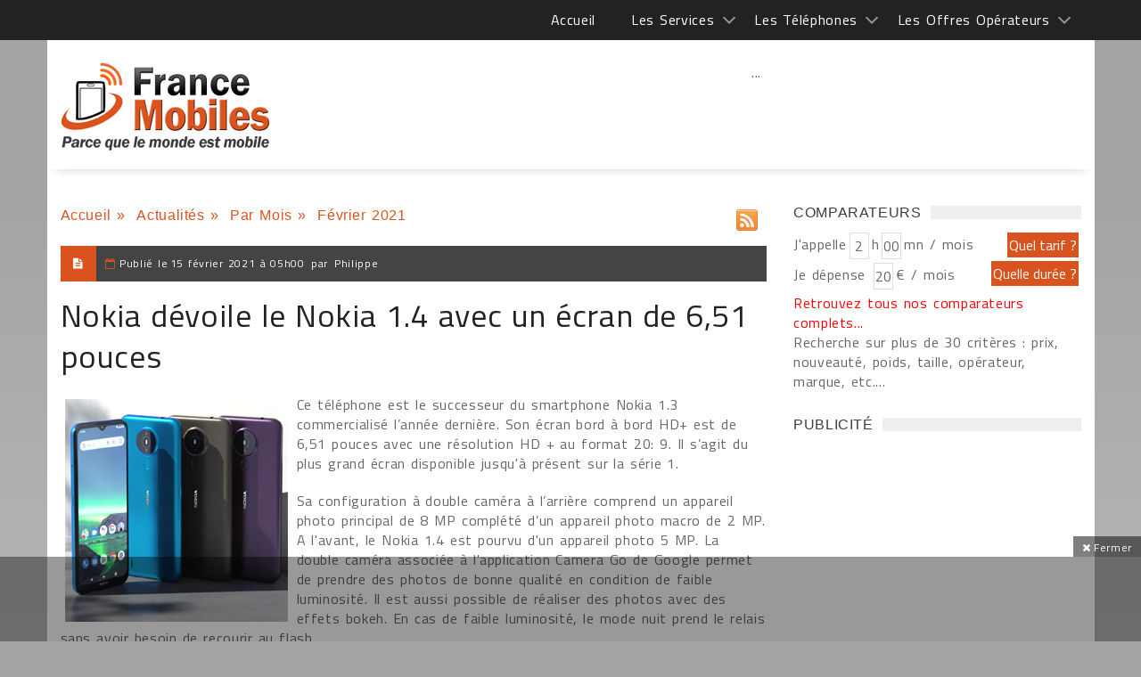

--- FILE ---
content_type: text/html; charset=windows-1252
request_url: https://francemobiles.com/actualites/nokia-devoile-nokia-1-4-ecran-6-51-pouces-19126.html
body_size: 41426
content:
       
 <!DOCTYPE html>
<html>
    <head>

<title>Nokia dévoile le Nokia 1.4 avec un écran de 6,51 pouces</title>
<meta name="Description" content="Nokia dévoile le Nokia 1.4 avec un écran de 6,51 pouces - Ce téléphone est le successeur du smartphone Nokia 1.3 commercialisé l'année dernière. ..." >
<meta name="news_keywords" lang="fr" content="Nokia 1.4" >
<link rel="SHORTCUT ICON" href="https://francemobiles.com/fm.ico" title="Nokia dévoile le Nokia 1.4 avec un écran de 6,51 pouces"  >
        <meta charset="windows-1252">
        <meta name="viewport" content="width=device-width, initial-scale=1, maximum-scale=1, user-scalable=0">
	    <meta name="robots" content="index, follow">  
            <!-- Favicons -->
        <link rel="icon" href="/fm.ico">
	<meta property="og:locale" content="fr_FR" >
    <meta property="og:url" content="https://francemobiles.com/actualites/nokia-devoile-nokia-1-4-ecran-6-51-pouces-19126.html" >
	<meta property="og:type" content="article" >
	
<meta property="og:title" content="Nokia dévoile le Nokia 1.4 avec un écran de 6,51 pouces" >
<meta property="og:description" content="Nokia dévoile le Nokia 1.4 avec un écran de 6,51 pouces - Ce téléphone est le successeur du smartphone Nokia 1.3 commercialisé l'année dernière." >
<meta property="og:site_name" content="Actualités sur France Mobiles" >
	<meta property="article:section" content="Actualités" >
	<meta property="article:published_time" content="" >
	<meta property="og:image" content="https://francemobiles.com/actualites/image-nokia-devoile-le-nokia-1-4-avec-un-ecran-de-6-51-pouces-2021-19126-francemobiles.jpg" >
    <meta property="og:image:width" content="250" >
	<meta property="og:image:height" content="250" >
    <meta name="twitter:card" content="summary">
    <meta name="twitter:site" content="@francemobiles">
    <meta name="twitter:creator" content="@francemobiles">
    <meta name="twitter:title" content="Nokia dévoile le Nokia 1.4 avec un écran de 6,51 pouces">
	<meta name="twitter:description" content="Nokia dévoile le Nokia 1.4 avec un écran de 6,51 pouces - Ce téléphone est le successeur du smartphone Nokia 1.3 commercialisé l'année dernière.">
	<meta name="twitter:image" content="https://francemobiles.com/actualites/image-nokia-devoile-le-nokia-1-4-avec-un-ecran-de-6-51-pouces-2021-19126-francemobiles.jpg">   
        <!-- Styles -->
        
        
        <link rel="stylesheet" href="/css/mainstyle.css"> 
        
        <!-- Responsive -->
        <link rel="stylesheet" type="text/css" media="(max-width:768px)" href="/css/responsive-0.css">
        <link rel="stylesheet" type="text/css" media="(min-width:769px) and (max-width:992px)" href="/css/responsive-768.css">
        <link rel="stylesheet" type="text/css" media="(min-width:993px) and (max-width:1200px)" href="/css/responsive-992.css">
                <link rel="stylesheet" type="text/css" media="(min-width:1201px)" href="/css/responsive-1200.css">
                  <link href='https://fonts.googleapis.com/css?family=Titillium+Web:300,300italic,400,400italic,700,700italic' rel='stylesheet' type='text/css'>
        <script src="https://ajax.googleapis.com/ajax/libs/jquery/3.2.1/jquery.min.js"></script>

<script type="text/javascript" src="https://choices.consentframework.com/js/pa/21025/c/QfOlT/stub" charset="utf-8"></script>
<script type="text/javascript" src="https://choices.consentframework.com/js/pa/21025/c/QfOlT/cmp" charset="utf-8" async></script>


<!-- Google tag (gtag.js)  - Google Analytics -->
<script async src="https://www.googletagmanager.com/gtag/js?id=G-BSFZC77T88"></script>
<script>
  window.dataLayer = window.dataLayer || [];
  function gtag(){dataLayer.push(arguments);}
  gtag('js', new Date());

  gtag('config', 'G-BSFZC77T88');
</script>

<script>
var redir = "";
if (/MSIE (\d+\.\d+);/.test(navigator.userAgent))
{ 
   var ieversion=new Number(RegExp.$1);
   if (ieversion<=8)
   {
      redir = "https://francemobiles.com/la-version-de-votre-navigateur-internet-est-obsolete/";
   }
}
if(redir != "")
{
window.location = redir;
}
function getCookie(Name) {
    var search = Name + "="
    var returnvalue = "";
    if (document.cookie.length > 0) {
        offset = document.cookie.indexOf(search);
        if (offset != -1) {
            offset += search.length
            end = document.cookie.indexOf(";", offset);
            if (end == -1)
                end = document.cookie.length;
            returnvalue = unescape(document.cookie.substring(offset, end))
        }
    }
    return returnvalue;
}

function createCookie(name, value, milliseconds) {
    var expires;
    if (milliseconds) {
        var date = new Date();
        date.setTime(date.getTime() + milliseconds);
        expires = "; expires=" + date.toGMTString();
    } else
        expires = "";
    document.cookie = name + "=" + value + expires + "; path=/";
}

function removeCookie(name) {
    createCookie(name, "", -1);
}

fm_cookie_policy = function($) {
    var init = function() {
        var $cookiePolicy = $('#cookie_policy'),
            $checkboxCookiePolicy = $cookiePolicy.find('.cookie_policy__content_btn').children('#checkboxCookiePolicy'),
            $labelCookiePolicy = $cookiePolicy.find('.cookie_policy__content_btn').children('.cookie_policy__close'),
            cookieName = "fmCookiePolicyDisplayed";
        var currentTime = new Date(),
            timer = currentTime.getTime() + 3600 * 24 * 30 * 12 * 10;
        $labelCookiePolicy.on('click', function() {
            $cookiePolicy.css({
                'bottom': '-200px'
            });
            createCookie(cookieName, true, timer);
        });
    };
    return {
        init: init
    };
}(jQuery);
$(document).ready(function () {
	fm_cookie_policy.init();

      });
</script>
<!-- Liste des tags pour le site : francemobiles.com, Format "Ajax OneCall (appel gÃ©nÃ©rique)" -->

<!-- RAPPEL: fonction gÃ©nÃ©rique Ã  coller dans les pages web. -->
<script src='https://www.google.com/recaptcha/api.js?hl=fr'></script>
        <script src="https://apis.google.com/js/platform.js"  async defer></script>
		<script type="text/javascript" language="javascript">
		  {lang: 'fr'}
		</script>
	</head>
    <body  >
    <div id="fb-root"></div>
<script>(function(d, s, id) {
  var js, fjs = d.getElementsByTagName(s)[0];
  if (d.getElementById(id)) return;
  js = d.createElement(s); js.id = id;
  js.src = "//connect.facebook.net/fr_FR/sdk.js#xfbml=1&version=v2.3";
  fjs.parentNode.insertBefore(js, fjs);
}(document, 'script', 'facebook-jssdk'));</script>
     

  
        <!-- Wrapper -->
        <div id="wrapper" class="wide">            
            <!-- Header -->
            <header id="header" role="banner">                
            <!-- Header meta -->
            <div class="header_meta" id="header_meta">
                <div class="container">
                    <!-- Weather forecast -->
                    <div class="weather_forecast">
                        <!--<i class="wi wi-day-lightning"></i>-->
                        <span class="city"></span>
                        <span class="temp"></span>
                    </div><!-- End Weather forecast -->
                    <!-- Top menu -->
                   <nav class="top_navigation">
 <span class="top_navigation_toggle active"><i class="fa fa-reorder"></i></span>
    <ul class="menu">
    	<li><a href="https://francemobiles.com/" title="Accueil">Accueil</a></li>
        <li class="menu-item-has-children"><a href="javascript:void(0);" title="Les services">Les Services </a>
            <span class="top_sub_menu_toggle"></span>
            <ul class="sub-menu">
            	<li><a href="https://francemobiles.com/actualites/index.php" title="Actualités">Actualités</a></li>
                <li><a href="https://francemobiles.com/app/" title="Actualités sur l'iPhone et Android">Actualités sur l'iPhone et Android</a></li>
                <li><a href="https://francemobiles.com/comparateurs.php" title="Comparateurs">Comparateurs</a></li> <!--
                <li><a href="https://francemobiles.com/telephones-mobiles/test_archives.php" title="Tests du mois">Tests du mois</a></li>--><!-- 
               <li><a href="https://francemobiles.com/telephones-mobiles/enseignes.php" title="Les enseignes nationales">Les enseignes nationales</a></li> -->
               <li><a href="https://francemobiles.com/annonces/" title="Annonces gratuites">Annonces gratuites</a></li>
               <li><a href="https://francemobiles.com/actualites/archives.html" title="L'actualité archivée">L'actualité archivée</a></li>
       			<li><a href="https://francemobiles.com/resiliation.php" title="Résiliation">Résiliation</a></li>
            </ul>
       </li>
       <li  class="menu-item-has-children"><a href="javascript:void(0);" title="Les Téléphones">Les Téléphones</a>
            <span class="top_sub_menu_toggle"></span>
            <ul class="sub-menu">
          
            <li><a href="https://francemobiles.com/telephones-mobiles/mobiles-apple-29.html" title="Apple">Apple</a></li> 
	<li><a href="https://francemobiles.com/telephones-mobiles/mobiles-honor-41.html" title="Honor">Honor</a></li> 
	<li><a href="https://francemobiles.com/telephones-mobiles/mobiles-huawei-34.html" title="Huawei">Huawei</a></li> 
	<li><a href="https://francemobiles.com/telephones-mobiles/mobiles-motorola-7.html" title="Motorola">Motorola</a></li> 
	<li><a href="https://francemobiles.com/telephones-mobiles/mobiles-nokia-2.html" title="Nokia">Nokia</a></li> 
	<li><a href="https://francemobiles.com/telephones-mobiles/mobiles-oneplus-48.html" title="OnePlus">OnePlus</a></li> 
	<li><a href="https://francemobiles.com/telephones-mobiles/mobiles-oppo-44.html" title="Oppo">Oppo</a></li> 
	<li><a href="https://francemobiles.com/telephones-mobiles/mobiles-realme-47.html" title="Realme">Realme</a></li> 
	<li><a href="https://francemobiles.com/telephones-mobiles/mobiles-samsung-10.html" title="Samsung">Samsung</a></li> 
	<li><a href="https://francemobiles.com/telephones-mobiles/mobiles-sony-mobile-3.html" title="Sony Mobile ">Sony Mobile </a></li> 
	<li><a href="https://francemobiles.com/telephones-mobiles/mobiles-xiaomi-45.html" title="Xiaomi">Xiaomi</a></li> 
		
               <li><a href="https://francemobiles.com/telephones-mobiles/constructeurs.php" title="Tous les téléphones">Tous les téléphones</a></li>
           </ul>
       </li>
       <li  class="menu-item-has-children"><a href="javascript:void(0);" title="Les Offres Opérateurs">Les Offres Opérateurs</a>
            <span class="top_sub_menu_toggle"></span>
            <ul class="sub-menu">
              <li><a href="https://francemobiles.com/telephones-mobiles/forfaits.php" title="Forfaits">Forfaits</a></li>
              <!-- <li><a href="https://francemobiles.com/telephones-mobiles/recharges.php" title="Recharges">Recharges</a></li> -->
           </ul>
       </li>
   </ul>
   </nav>                    <!-- End Top menu -->
                </div>
            </div><!-- End Header meta -->
            <!-- Header main -->
            <div id="header_main" class="sticky header_main">
                <div class="container"  id="header_mainc">
                    <!-- Logo -->
                    <div class="site_brand">
                        <div id="site_title"><a href="/">&nbsp;</a></div>
                    </div><!-- End Logo -->
                    <!-- Site navigation -->
                    <nav class="site_navigation">
    <span class="site_navigation_toggle"><i class="fa fa-reorder"></i></span>
     
 <div class="col_prim col_9_of_12_prim disabled aligncenter" style="text-align:center"><!-- Conteneur parent (ex: header ou wrapper général) -->
<div style="position:relative;">
  <!-- Slider ici -->
  <div id="main-slider"> ... </div>

  <!-- Bannière overlay (visuellement au-dessus, DOM séparé) -->
  <div id="ad-overlay" style="position:absolute;top:10px;left:50%;transform:translateX(-50%);width:728px;height:90px;z-index:9999;pointer-events:auto;">
    <!-- ins AdSense ici -->
    <ins class="adsbygoogle" style="display:inline-block;width:728px;height:90px"
         data-ad-client="ca-pub-2984433125644776" data-ad-slot="4669410095"></ins>
  </div>
</div>

<script async src="https://pagead2.googlesyndication.com/pagead/js/adsbygoogle.js?client=ca-pub-2984433125644776" crossorigin="anonymous"></script>
<script>
  try { (adsbygoogle = window.adsbygoogle || []).push({}); } catch(e){ console.error(e); }
</script></div>
   </nav>                    <!-- End Site navigation -->
                </div>
            </div><!-- End Header main -->
        </header><!-- End Header -->
            <div id="fakebody">    
            <!-- Section -->
            <br style="clear:both">
			<section>
                <div class="container">
                    <div class="row"><br><br>
                        <!-- Main content -->
                        <div class="col col_9_of_12">
                            <!-- Post -->
                            <article class="post">
                                   
            	
        	<div class="quickNavigationBar">
				<ul>
                
					<li><a href="https://francemobiles.com" title="Accueil">Accueil</a>&nbsp;»&nbsp;</li>
					<li><a href="https://francemobiles.com/actualites/index.php" title="Actualit&eacute;s">Actualit&eacute;s</a>&nbsp;»&nbsp;</li>
					<li><a href="https://francemobiles.com/actualites/archives.html" title="Par Mois">Par Mois</a>&nbsp;»&nbsp;</li>				
					<li>F&eacute;vrier&nbsp;2021</li>
				</ul>
                <br />             
			</div>
            <div class="tlineLogo rssLogo">
				<a href="https://www.francemobiles.com/rss/news.php" target="_blank" title="Flux RSS de France Mobiles"><img src="https://francemobiles.com/img/rss-icon.gif" alt="Flux RSS de France Mobiles" ></a>
			</div>                    
<div class="clearAll">&nbsp;</div>            
<div class="clearAll">&nbsp;</div>

                        	                                 <!-- Full meta -->
                                                                <div class="full_meta1 clearfix">
                                    <span class="meta_format"><i class="fa fa-file-text"></i></span>
                                    <span class="meta_date">Publi&eacute; le </span><time datetime="2021-02-15T05:00:00+01:00"><span>15 f&eacute;vrier 2021 &agrave; 05h00</span></time>
                                                                        <span >&nbsp;par&nbsp;</span><span>Philippe</span>  
                                         
                                          
                                </div><!-- End Full meta -->
                                <!-- Entry content -->
                                  <div class="entry_content">
                                    <!-- Entry title -->
                                    <h1 class="h1news entry_title"> Nokia dévoile le Nokia 1.4 avec un écran de 6,51 pouces</h1><!-- End Entry title -->
                                   <div class="leftImage" itemscope itemtype="http://schema.org/ImageObject"><img src="https://francemobiles.com/actualites/image-nokia-devoile-le-nokia-1-4-avec-un-ecran-de-6-51-pouces-2021-19126-francemobiles.jpg" alt="Nokia dévoile le Nokia 1.4 avec un écran de 6,51 pouces" title="Nokia dévoile le Nokia 1.4 avec un écran de 6,51 pouces" itemprop="image"></div>
                                <p><p>Ce t&eacute;l&eacute;phone est le successeur du smartphone Nokia 1.3 commercialis&eacute; l&rsquo;ann&eacute;e derni&egrave;re. Son &eacute;cran bord &agrave; bord HD+ est de 6,51 pouces avec une r&eacute;solution HD + au format 20: 9. Il s&rsquo;agit du plus grand &eacute;cran disponible jusqu'&agrave; pr&eacute;sent sur la s&eacute;rie 1.</p>
<p>Sa configuration &agrave; double cam&eacute;ra &agrave; l&rsquo;arri&egrave;re comprend un appareil photo principal de 8 MP compl&eacute;t&eacute; d&rsquo;un appareil photo macro de 2 MP. A l'avant, le Nokia 1.4 est pourvu d'un appareil photo 5 MP. La double cam&eacute;ra associ&eacute;e &agrave; l'application Camera Go de Google permet de prendre des photos de bonne qualit&eacute; en condition de faible luminosit&eacute;. Il est aussi possible de r&eacute;aliser des photos avec des effets bokeh. En cas de faible luminosit&eacute;, le mode nuit prend le relais sans avoir besoin de recourir au flash.</p>
<p><iframe src="https://www.youtube.com/embed/kUAqdcywa_w" width="560" height="315" style="border:none" =""></iframe></p>
<p>Il est &eacute;galement dot&eacute; d&rsquo;un processeur Qualcomm GPU Adreno 308 et d&rsquo;un capteur d'empreintes digitales. 					    		    
                         
                   
                    Le mod&egrave;le de base du t&eacute;l&eacute;phone est livr&eacute; avec 1 Go de RAM et 16 Go de stockage interne pouvant &ecirc;tre &eacute;tendu &agrave; 128 Go via une carte microSD. Une version plus puissante comprend 3 Go de RAM et de 64 Go de m&eacute;moire en interne.</p><p>Le contr&ocirc;le parental int&eacute;gr&eacute; permet aux utilisateurs de g&eacute;rer le contenu t&eacute;l&eacute;charg&eacute; depuis le Google Play Store. Le t&eacute;l&eacute;phone mesure 166,42 x 76,72 x 8,7 mm et p&egrave;se 178 grammes. Le Nokia 1.4 est pr&ecirc;t &agrave; recevoir Android 11 (&eacute;dition Go).</p>
<p>Le Nokia 1.4 sera disponible en France &agrave; partir de fin mars 2021 en coloris Bleu Fjord, Gris fonc&eacute; et Violet Aube &agrave; partir de 109,90&euro; (1GB/16GB).</p> <br>
<div class="clearAll">&nbsp;</div><p class="aligncenter" >
                                        <a href="https://francemobiles.com/actualites/image-nokia-devoile-le-nokia-1-4-avec-un-ecran-de-6-51-pouces-2021-2-19126-francemobiles.jpg" class="popup_link"><img class="wp-caption " src="https://francemobiles.com/actualites/image-nokia-devoile-le-nokia-1-4-avec-un-ecran-de-6-51-pouces-2021-2-19126-francemobiles.jpg"   alt="Nokia dévoile le Nokia 1.4 avec un écran de 6,51 pouces" title="Nokia dévoile le Nokia 1.4 avec un écran de 6,51 pouces"  ></a></p>   
                    		 	<div class="alignleft socialsBottom">	
                             		  <div class="alignleftsoc" >
                                          <div class="fb-like" data-href="https://francemobiles.com:443/actualites/nokia-devoile-nokia-1-4-ecran-6-51-pouces-19126.html" data-layout="button_count" data-action="like" data-show-faces="false" data-share="false"></div>&nbsp;
                                          <div class="fb-share-button" data-href="https://francemobiles.com:443/actualites/nokia-devoile-nokia-1-4-ecran-6-51-pouces-19126.html" data-layout="button_count" data-size="small" data-mobile-iframe="true"><a class="fb-xfbml-parse-ignore" target="_blank" href="https://www.facebook.com/sharer/sharer.php?u=https://francemobiles.com:443/actualites/nokia-devoile-nokia-1-4-ecran-6-51-pouces-19126.html&amp;src=sdkpreparse">Partager</a></div>&nbsp;
                                         <div class="fb-follow" data-href="https://www.facebook.com/francemobiles/" data-layout="button" data-size="small" data-show-faces="false"></div>&nbsp;
                                          <a href="https://twitter.com/share" class="twitter-share-button" data-via="francemobiles" data-lang="fr" 	 data-size="medium" data-related="francemobiles" data-hashtags="francemobiles">Tweeter</a><a href="https://twitter.com/francemobiles" class="twitter-follow-button" data-show-count="false" data-lang="fr">Suivre @francemobiles</a>&nbsp;
                                          <div class="g-plusone" data-size="medium" data-href="https://francemobiles.com:443/actualites/nokia-devoile-nokia-1-4-ecran-6-51-pouces-19126.html"></div>
                                      </div>
                                      <div class="alignrightsoc" >
										                                        </div>                               
                                      <script>!function(d,s,id){var js,fjs=d.getElementsByTagName(s)[0],p=/^http:/.test(d.location)?'http':'https';if(!d.getElementById(id)){js=d.createElement(s);js.id=id;js.src=p+'://platform.twitter.com/widgets.js';fjs.parentNode.insertBefore(js,fjs);}}(document, 'script', 'twitter-wjs');</script>
                   					  <div class="clearAll">&nbsp;</div>  
                              </div> 
                              
                    <div class="clearAll">&nbsp;</div>        
                       
                    
                            
            
    	<div class="panel_title">
                                <div>
                                    <h3>
										<a title="R&eacute;agissez sur le sujet ">R&eacute;agissez sur le sujet </a>
									</h3>
								</div>
                            </div>
<div id="listWhite_blank1" class="listWhite_blank" style="margin-top:0px; padding-top:0px;">

                                  	<form name="frmLogin" method="post" action="#listWhite_blank1" >
<div class="leftFormAvis">
                <p>
                	<label>Votre nom ou pseudo :</label>
                    <input type="text" name="pseudo" value="">
                </p>
                <div class="clearAll"> </div>
                <!--<p>
                	<label style="width:100%">Une adresse e-mail (non visible en ligne) afin de soumettre votre commentaire &agrave; la publication : </label>
                    <input type="text" name="email" value="">
                </p>
                <div class="clearAll"> </div>-->
                
                    <div class="clearAll"> </div>
                	<p>
                	<label>Vos commentaires : </label>
                    <textarea name="commentaires" rows="5" ></textarea>
                    </p>
                    <div class="clearAll"> </div>
                	<div class="clearAll"> </div>
                    <label></label>                    
            			<div class="clearAll">&nbsp;</div>
                        <div class="lineHeight60px"></div>
                	<div class="col col_5_of_12 "><div class="g-recaptcha" data-sitekey="6LcVp0oUAAAAAPglQ7Z0YVbWTL8I2XPTeGOwhmDo"></div></div>
                          <div class="align-right"><input type="submit"  name="btnLogin" value="   Laisser un commentaire   " ></div>
            <div class="clearAll">&nbsp;</div>
                        </div>
                           </form>	 
            <div class="clearAll">&nbsp;</div>
			</div>
   	
         	
			<div class="clearAll">&nbsp;</div>                                       </article>
                                                            
     		 
               			
	   						</div><!-- End Main content -->
								
                        <!-- Sidebar -->
                        <div class="col col_3_of_12"><!-- End Widget PUBLICITE widget -->
                            
                            <!-- Widget Social widget -->
                            <div class="widget">
                                <div class="widget_title"><span class="spanh3">Comparateurs</span></div>
                                <div class="tb_widget_socialize clearfix">
                                    <script type="text/javascript">
function xClick(y)
{
	if(y=='tarif'){	document.formX.action='/cgi-bin/comp.tarif.pl';	document.formX.submit();	}
	if(y=='duree'){	document.formX.action='/cgi-bin/comp.minute.pl';	document.formX.submit();	}
	if(y=='mobile'){ document.formX.action='/cgi-bin/comp.mobile.pl'; document.formX.submit(); }
}
</script>
	<div class="leftForm">
	<form name="formX" method="post">
    <div id="dynamicInput"></div>
		<label>J'appelle</label><input type="text" name="hour" value="2" maxlength="2">
		<label>h</label><input type="text" name="minute" value="00" maxlength="2">
		<label>mn / mois</label>
        <div class="clearAll">&nbsp;</div>
		<label>Je dépense&nbsp;</label><input type="text" name="amount" value="20" >
		<label>€ / mois</label>
		<!--<div class="clearAll">&nbsp;</div>
		<label for="Marque" class="marque">Marque :</label>
		<select id="Marque" name="tel" class="width115">
            <option value="null">Indifférent</option>
            <option value="29">Apple</option> 
	<option value="41">Honor</option> 
	<option value="34">Huawei</option> 
	<option value="7">Motorola</option> 
	<option value="2">Nokia</option> 
	<option value="48">OnePlus</option> 
	<option value="44">Oppo</option> 
	<option value="47">Realme</option> 
	<option value="10">Samsung</option> 
	<option value="3">Sony Mobile </option> 
	<option value="45">Xiaomi</option> 
			
		</select>
		<div class="clearAll">&nbsp;</div>
		<label for="Operateur" class="marque">Opérateur :</label>
		<select id="Operateur" name="ope" class="width115">
								   <option value="null">Indifférent</option>
                                  <option value="2">Orange</option>
                                  <option value="3">Bouygues Télécom</option>
                                  <option value="1">SFR</option>                      
                                  <option value="7">NRJ Mobile</option>                                
                                  <option value="14">Coriolis Telecom</option>    
								  <option value="29" >Prixtel</option>
								  <option value="31" >La Poste Mobile</option>
								  <option value="32" >Free Mobile</option>
	    </select>
		<div class="clearAll">&nbsp;</div>
		<label for="Prix:" class="marque">Prix :</label>
		<select id="Prix:" name="pri" class="width115">
			<option value="null">Indifférent</option> 
            <option value="-30" title="Moins de 30 €">Moins de 30 €</option>
            <option value="-60" title="Moins de 60 €">Moins de 60 €</option>
            <option value="-100" title="Moins de 100 €">Moins de 100 €</option>
            <option value="-150" title="Moins de 150 €">Moins de 150 €</option>
            <option value="-250" title="Moins de 250 €">Moins de 250 €</option>
            <option value="-400" title="Moins de 400 €">Moins de 400 €</option>
            <option value="-600" title="Moins de 600 €">Moins de 600 €</option>
		</select>-->
	</form>
	</div>
	<div class="rightArea">
    <div ><input type="submit" name="duree" onclick="xClick('tarif')" value="Quel tarif ?" class="quelle" ></div>
    <div class="clearAll">&nbsp;</div>
    <div class="pt5"> <input type="submit" name="duree" onclick="addInput('dynamicInput');xClick('duree')" value="Quelle durée ?" class="quelle" ></div>
	<div class="clearAll">&nbsp;</div>
    <!--<div class="pt35"><input type="submit" name="duree" onclick="xClick('mobile')" value="Quel mobile ?" class="quelle" ></div>
	<div class="clearAll">&nbsp;</div>-->
</div>
<div class="clearAll">&nbsp;</div>
<div class="note"><a href="/comparateurs.php" title="Retrouvez tous nos comparateurs complets" class="linkred">Retrouvez tous nos comparateurs complets...</a><br >Recherche sur plus de 30 critères : prix, nouveauté, poids, taille, opérateur, marque, etc....</div>

<script type="text/javascript">
 

    function addInput(divName){         

              var newdiv = document.createElement('div');

              newdiv.innerHTML = "<input type='hidden' name='mkt' value='forfait'>";

              document.getElementById(divName).appendChild(newdiv);

    }
</script>                                </div>
                            </div><!-- End Widget Social widget -->
                             <!-- Widget PUBLICITE widget -->
                            <div class="widget">
                                <div class="widget_title"><span class="spanh3">PUBLICIT&Eacute;</span></div>
                                 <div class="tb_widget_search">                                 
											
<div class="col_prim col_3_of_12_prim" ><script async src="//pagead2.googlesyndication.com/pagead/js/adsbygoogle.js"></script>
<!-- 300x600 -->
<ins class="adsbygoogle"
     style="display:inline-block;width:300px;height:600px"
     data-ad-client="ca-pub-2984433125644776"
     data-ad-slot="5115396099"></ins>
<script>
(adsbygoogle = window.adsbygoogle || []).push({});
</script></div>
<div class="clearAll">&nbsp;</div>
<br >
                                        <!-- Widget Social widget -->
                            <div class="widget">
                                <div class="widget_title"><span class="spanh3">R&Eacute;SEAUX SOCIAUX</span></div>
                                <div class="tb_widget_socialize clearfix">
                                    <a href="https://www.facebook.com/francemobiles" target="_blank" class="icon facebook"  rel="nofollow">
                                        <div class="symbol"><i class="fa fa-facebook"></i></div>
                                        <div class="text"><p></p><p>Facebook</p></div>
                                    </a>
                                    <a href="https://twitter.com/francemobiles" target="_blank"  class="icon twitter"  rel="nofollow">
                                        <div class="symbol"><i class="fa fa-twitter"></i></div>
                                        <div class="text"><p></p><p>Twitter</p></div>
                                    </a>
                                </div>
                            </div><!-- End Widget Social widget -->
                                          <div class="col_prim col_3_of_12_prim" ><script async src="//pagead2.googlesyndication.com/pagead/js/adsbygoogle.js"></script>
<!-- Carre 300X250 -->
<ins class="adsbygoogle"
     style="display:inline-block;width:300px;height:250px"
     data-ad-client="ca-pub-2984433125644776"
     data-ad-slot="1916850096"></ins>
<script>
(adsbygoogle = window.adsbygoogle || []).push({});
</script></div>
<div class="clearAll">&nbsp;</div>
 <br >                                 </div>
                                
                            </div><!-- End Widget PUBLICITE widget -->
                                                        
                            <!-- Widget Search widget -->
                            <div class="widget">
                                <div class="widget_title"><span class="spanh3">RECHERCHER</span></div> 
                                <div class="tb_widget_search">
                                        <input type="text" value="Rechercher un article" id="searchField" onkeyup="displayunicode(event);document.getElementById('text_r').value=this.value;" onfocus="document.getElementById('text_r').value=this.value; if (this.value == 'Rechercher un article' || this.value == 'Rechercher un mobile' || this.value == decode_utf8('Rechercher une offre opÃ©rateur')) {this.value=''}">
                                        	<input type="hidden" name="text_r" onkeyup="displayunicode(event)"  id="text_r" value=""   >
                                        <input type="submit" name="rechercher" value="OK" onclick="rechercerD()" >
                                            <input type="radio" name="types" value="0" checked id="types_0" onclick="changeText(0)" >&nbsp;<label>Actualit&eacute;s</label>
                                            <input type="radio" name="types" value="1" id="types_1" onclick="changeText(1)">&nbsp;<label>Mobiles</label>
                                            <input type="radio" name="types" value="2" id="types_2" onclick="changeText(2)">&nbsp;<label>Op&eacute;rateurs</label>
									<script type="text/javascript">
                                    function _insertAfter(newElement,targetElement) {
                                        //target is what you want it to go after. Look for this elements parent.
                                        var parent = targetElement.parentNode;
                                    
                                        //if the parents lastchild is the targetElement...
                                        if(parent.lastchild == targetElement) {
                                            //add the newElement after the target element.
                                            parent.appendChild(newElement);
                                            } else {
                                            // else the target has siblings, insert the new element between the target and it's next sibling.
                                            parent.insertBefore(newElement, targetElement.nextSibling);
                                            }
                                    }
                                    (function(){
                                        element = document.getElementById('types_2');
                                      var jq = document.createElement('script');
                                         jq.type = 'text/javascript';
                                         jq.async = false;
                                         jq.src = 'https://www.francemobiles.com/includes/search.js';
                                        _insertAfter(jq,element);
                                      
                                    })();
                                    </script>                                                   
       									    <script type="text/javascript">changeText(readCookie('dd_virtualpage-search'));</script>
                                     <form name="form_rechercher" id="form_rechercher" method="post"><input type="hidden" name="motcle" id="motcle" value="" ></form>
                                </div>
                            </div>
                            <!-- Widget timeline -->
                            								                                <!--<div class="widget">
                              		<div class="widget_title"><span class="spanh3">Forum</span></div>
                               		<div class="tb_widget_timeline clearfix">
                                                                
                                	</div>
                            	</div>
                                                                
                                <div class="widget">
                              		<div class="widget_title"><span class="spanh3">Forum</span></div>
                               		<div class="tb_widget_timeline clearfix">
                                                                
                                	</div>
                            	</div>--><!-- End Widget timeline -->
                                                        </div><!-- End Sidebar -->
                      </div><!-- End Sidebar -->    
                    </div>
            </section><!-- End Section -->
             </div>
            <!-- Footer -->            
					<footer id="footer">
            <div class="container">
                <div class="row">
                    <div class="col col_12_of_12">                    
						<div class="leftCorner pngtrans">&nbsp;</div>
                                                    <ul class="menuf">       
                                <li><a href="https://francemobiles.com/contact.php" title="Contact">Contact</a></li>   
                                                           
                            </ul>                           
                                                     
                            
                      
						<div class="rightCorner pnrgtrans">&nbsp;</div>
                    </div>
                </div>
            </div>
		</footer>
            <!-- Copyright -->
            <div id="copyright" role="contentinfo">
                <div class="container">
                    <p> Copyright © 1997-2026. Tous droits réservés | France Mobiles est une marque déposée.</p>
                </div>
            </div><!-- End Copyright -->

	<div class="adace-slideup-slot-wrap animate-in hidden"><div class="adace-slideup-slot"><div class="adace-slot-wrapper adace-slideup adace-align-center adace-slot-wrapper-main" style="text-align:center;">
	<div class="adace-disclaimer">
			</div>
	<div class="adace-slot">
			<div class="adace-loader adace-loader-5d5fba2fe77e2">
		<script>
			(function ($) {
			var $self = $('.adace-loader-5d5fba2fe77e2');
			var $wrapper = $self.closest('.adace-slot-wrapper');
		

			"use strict";
			var adace_load_5d5fba2fe77e2 = function(){
				var viewport = $(window).width();
				var tabletStart = 601;
				var landscapeStart = 801;
				var tabletEnd = 961;
				var content = '%3Cdiv%20class%3D%22adace_ad_5d5fba2fe77bd%22%3E%3Cscript%20async%20src%3D%22https%3A%2F%2Fpagead2.googlesyndication.com%2Fpagead%2Fjs%2Fadsbygoogle.js%22%3E%3C%2Fscript%3E%0A%3C%21--%20728%20x%2090%20--%3E%0A%3Cins%20class%3D%22adsbygoogle%22%0A%20%20%20%20%20style%3D%22display%3Ainline-block%3Bwidth%3A728px%3Bheight%3A90px%22%0A%20%20%20%20%20data-ad-client%3D%22ca-pub-2984433125644776%22%0A%20%20%20%20%20data-ad-slot%3D%224669410095%22%3E%3C%2Fins%3E%0A%3Cscript%3E%0A%20%20%20%20%20%28adsbygoogle%20%3D%20window.adsbygoogle%20%7C%7C%20%5B%5D%29.push%28%7B%7D%29%3B%0A%3C%2Fscript%3E%09%09%3C%2Fdiv%3E';
				var unpack = true;
				if(viewport<tabletStart){
										if ($wrapper.hasClass('.adace-hide-on-mobile')){
						$wrapper.remove();
					}
				}
				if(viewport>=tabletStart && viewport<landscapeStart){
										if ($wrapper.hasClass('.adace-hide-on-portrait')){
						$wrapper.remove();
					}
				}
				if(viewport>=landscapeStart && viewport<tabletEnd){
										if ($wrapper.hasClass('.adace-hide-on-landscape')){
						$wrapper.remove();
					}
				}
				if(viewport>=tabletStart && viewport<tabletEnd){
										if ($wrapper.hasClass('.adace-hide-on-tablet')){
						$wrapper.remove();
					}
				}
				if(viewport>=tabletEnd){
										if ($wrapper.hasClass('.adace-hide-on-desktop')){
						$wrapper.remove();
					}
				}
				if(unpack) {
					$self.replaceWith(decodeURIComponent(content));
				}
			}
			if($wrapper.css('visibility') === 'visible' ) {
				adace_load_5d5fba2fe77e2();
			} else {
				//fire when visible.
				var refreshIntervalId = setInterval(function(){
					if($wrapper.css('visibility') === 'visible' ) {
						adace_load_5d5fba2fe77e2();
						clearInterval(refreshIntervalId);
					}
				}, 999);
			}


			})(jQuery);
		</script>
	</div>
		</div>
</div>
<span id="adace-slideup-slot-closer" class="adace-slideup-slot-closer adace-iconfont adace-close"><span class="closer-label">Fermer</span></span></div></div><div id="reading-position-indicator"></div><div id="fb-root"></div>



<script>
var showPopup = true;
$(document).ready(function() {
  showCookieExist();
  $('#adace-slideup-slot-closer').click(function() {
    $('.adace-slideup-slot-wrap').addClass('hidden');
    $(this).addClass('hidden');
     createCookie('adace_slideup_disabled','1', 432000000);
    $.cookie('adace_slideup_disabled','1');
    showPopup = false;
    return false;
  });
});

function showCookieExist() {
  var showPopup= getCookie('adace_slideup_disabled');
  if(showPopup=='1'){$('.adace-slideup-slot-wrap').addClass('hidden');
    $(this).addClass('hidden');}else{$('.adace-slideup-slot-wrap').removeClass('hidden');
    $(this).removeClass('hidden');}
}
</script>
            <!-- End Footer -->
        </div><!-- End Wrapper -->
        
        <!-- Scripts -->

       <script type="text/javascript" src="/js/jqueryscript.min.js"></script>        
        <script type="text/javascript" src="/js/jqueryuiscript.min.js"></script>
        <script type="text/javascript" src="/js/easing.min.js"></script>        
        <script type="text/javascript" src="/js/smoothscroll.min.js"></script>        
        <script type="text/javascript" src="/js/magnific.min.js"></script>        
        <script type="text/javascript" src="/js/bxslider.min.js"></script>        
        <script type="text/javascript" src="/js/fitvids.min.js"></script>
        <script type="text/javascript" src="/js/viewportchecker.min.js"></script>        
        <script type="text/javascript" src="/js/init.js"></script>
   
        
		<!--<div id="cookie_policy">
		<div class="cookie_policy__content">
			<p class="btn cookie_policy__content_btn">
				<input class="right cookie_policy__checkbox" type="checkbox" value="1" id="checkboxCookiePolicy" name="checkboxCookiePolicy">
				<label for="checkboxCookiePolicy" class="cookie_policy__close">Fermer</label>
			</p>
			<p class="cookie_policy__text">
				En poursuivant votre navigation sur ce site, vous acceptez l'utilisation de cookies. Pour <a href="/cookies.php">en savoir plus</a>.
			</p>
		</div>
	</div>-->

 
    </body>
</html>


--- FILE ---
content_type: text/html; charset=utf-8
request_url: https://www.google.com/recaptcha/api2/anchor?ar=1&k=6LcVp0oUAAAAAPglQ7Z0YVbWTL8I2XPTeGOwhmDo&co=aHR0cHM6Ly9mcmFuY2Vtb2JpbGVzLmNvbTo0NDM.&hl=fr&v=N67nZn4AqZkNcbeMu4prBgzg&size=normal&anchor-ms=20000&execute-ms=30000&cb=qlt0qhvdwdq8
body_size: 49690
content:
<!DOCTYPE HTML><html dir="ltr" lang="fr"><head><meta http-equiv="Content-Type" content="text/html; charset=UTF-8">
<meta http-equiv="X-UA-Compatible" content="IE=edge">
<title>reCAPTCHA</title>
<style type="text/css">
/* cyrillic-ext */
@font-face {
  font-family: 'Roboto';
  font-style: normal;
  font-weight: 400;
  font-stretch: 100%;
  src: url(//fonts.gstatic.com/s/roboto/v48/KFO7CnqEu92Fr1ME7kSn66aGLdTylUAMa3GUBHMdazTgWw.woff2) format('woff2');
  unicode-range: U+0460-052F, U+1C80-1C8A, U+20B4, U+2DE0-2DFF, U+A640-A69F, U+FE2E-FE2F;
}
/* cyrillic */
@font-face {
  font-family: 'Roboto';
  font-style: normal;
  font-weight: 400;
  font-stretch: 100%;
  src: url(//fonts.gstatic.com/s/roboto/v48/KFO7CnqEu92Fr1ME7kSn66aGLdTylUAMa3iUBHMdazTgWw.woff2) format('woff2');
  unicode-range: U+0301, U+0400-045F, U+0490-0491, U+04B0-04B1, U+2116;
}
/* greek-ext */
@font-face {
  font-family: 'Roboto';
  font-style: normal;
  font-weight: 400;
  font-stretch: 100%;
  src: url(//fonts.gstatic.com/s/roboto/v48/KFO7CnqEu92Fr1ME7kSn66aGLdTylUAMa3CUBHMdazTgWw.woff2) format('woff2');
  unicode-range: U+1F00-1FFF;
}
/* greek */
@font-face {
  font-family: 'Roboto';
  font-style: normal;
  font-weight: 400;
  font-stretch: 100%;
  src: url(//fonts.gstatic.com/s/roboto/v48/KFO7CnqEu92Fr1ME7kSn66aGLdTylUAMa3-UBHMdazTgWw.woff2) format('woff2');
  unicode-range: U+0370-0377, U+037A-037F, U+0384-038A, U+038C, U+038E-03A1, U+03A3-03FF;
}
/* math */
@font-face {
  font-family: 'Roboto';
  font-style: normal;
  font-weight: 400;
  font-stretch: 100%;
  src: url(//fonts.gstatic.com/s/roboto/v48/KFO7CnqEu92Fr1ME7kSn66aGLdTylUAMawCUBHMdazTgWw.woff2) format('woff2');
  unicode-range: U+0302-0303, U+0305, U+0307-0308, U+0310, U+0312, U+0315, U+031A, U+0326-0327, U+032C, U+032F-0330, U+0332-0333, U+0338, U+033A, U+0346, U+034D, U+0391-03A1, U+03A3-03A9, U+03B1-03C9, U+03D1, U+03D5-03D6, U+03F0-03F1, U+03F4-03F5, U+2016-2017, U+2034-2038, U+203C, U+2040, U+2043, U+2047, U+2050, U+2057, U+205F, U+2070-2071, U+2074-208E, U+2090-209C, U+20D0-20DC, U+20E1, U+20E5-20EF, U+2100-2112, U+2114-2115, U+2117-2121, U+2123-214F, U+2190, U+2192, U+2194-21AE, U+21B0-21E5, U+21F1-21F2, U+21F4-2211, U+2213-2214, U+2216-22FF, U+2308-230B, U+2310, U+2319, U+231C-2321, U+2336-237A, U+237C, U+2395, U+239B-23B7, U+23D0, U+23DC-23E1, U+2474-2475, U+25AF, U+25B3, U+25B7, U+25BD, U+25C1, U+25CA, U+25CC, U+25FB, U+266D-266F, U+27C0-27FF, U+2900-2AFF, U+2B0E-2B11, U+2B30-2B4C, U+2BFE, U+3030, U+FF5B, U+FF5D, U+1D400-1D7FF, U+1EE00-1EEFF;
}
/* symbols */
@font-face {
  font-family: 'Roboto';
  font-style: normal;
  font-weight: 400;
  font-stretch: 100%;
  src: url(//fonts.gstatic.com/s/roboto/v48/KFO7CnqEu92Fr1ME7kSn66aGLdTylUAMaxKUBHMdazTgWw.woff2) format('woff2');
  unicode-range: U+0001-000C, U+000E-001F, U+007F-009F, U+20DD-20E0, U+20E2-20E4, U+2150-218F, U+2190, U+2192, U+2194-2199, U+21AF, U+21E6-21F0, U+21F3, U+2218-2219, U+2299, U+22C4-22C6, U+2300-243F, U+2440-244A, U+2460-24FF, U+25A0-27BF, U+2800-28FF, U+2921-2922, U+2981, U+29BF, U+29EB, U+2B00-2BFF, U+4DC0-4DFF, U+FFF9-FFFB, U+10140-1018E, U+10190-1019C, U+101A0, U+101D0-101FD, U+102E0-102FB, U+10E60-10E7E, U+1D2C0-1D2D3, U+1D2E0-1D37F, U+1F000-1F0FF, U+1F100-1F1AD, U+1F1E6-1F1FF, U+1F30D-1F30F, U+1F315, U+1F31C, U+1F31E, U+1F320-1F32C, U+1F336, U+1F378, U+1F37D, U+1F382, U+1F393-1F39F, U+1F3A7-1F3A8, U+1F3AC-1F3AF, U+1F3C2, U+1F3C4-1F3C6, U+1F3CA-1F3CE, U+1F3D4-1F3E0, U+1F3ED, U+1F3F1-1F3F3, U+1F3F5-1F3F7, U+1F408, U+1F415, U+1F41F, U+1F426, U+1F43F, U+1F441-1F442, U+1F444, U+1F446-1F449, U+1F44C-1F44E, U+1F453, U+1F46A, U+1F47D, U+1F4A3, U+1F4B0, U+1F4B3, U+1F4B9, U+1F4BB, U+1F4BF, U+1F4C8-1F4CB, U+1F4D6, U+1F4DA, U+1F4DF, U+1F4E3-1F4E6, U+1F4EA-1F4ED, U+1F4F7, U+1F4F9-1F4FB, U+1F4FD-1F4FE, U+1F503, U+1F507-1F50B, U+1F50D, U+1F512-1F513, U+1F53E-1F54A, U+1F54F-1F5FA, U+1F610, U+1F650-1F67F, U+1F687, U+1F68D, U+1F691, U+1F694, U+1F698, U+1F6AD, U+1F6B2, U+1F6B9-1F6BA, U+1F6BC, U+1F6C6-1F6CF, U+1F6D3-1F6D7, U+1F6E0-1F6EA, U+1F6F0-1F6F3, U+1F6F7-1F6FC, U+1F700-1F7FF, U+1F800-1F80B, U+1F810-1F847, U+1F850-1F859, U+1F860-1F887, U+1F890-1F8AD, U+1F8B0-1F8BB, U+1F8C0-1F8C1, U+1F900-1F90B, U+1F93B, U+1F946, U+1F984, U+1F996, U+1F9E9, U+1FA00-1FA6F, U+1FA70-1FA7C, U+1FA80-1FA89, U+1FA8F-1FAC6, U+1FACE-1FADC, U+1FADF-1FAE9, U+1FAF0-1FAF8, U+1FB00-1FBFF;
}
/* vietnamese */
@font-face {
  font-family: 'Roboto';
  font-style: normal;
  font-weight: 400;
  font-stretch: 100%;
  src: url(//fonts.gstatic.com/s/roboto/v48/KFO7CnqEu92Fr1ME7kSn66aGLdTylUAMa3OUBHMdazTgWw.woff2) format('woff2');
  unicode-range: U+0102-0103, U+0110-0111, U+0128-0129, U+0168-0169, U+01A0-01A1, U+01AF-01B0, U+0300-0301, U+0303-0304, U+0308-0309, U+0323, U+0329, U+1EA0-1EF9, U+20AB;
}
/* latin-ext */
@font-face {
  font-family: 'Roboto';
  font-style: normal;
  font-weight: 400;
  font-stretch: 100%;
  src: url(//fonts.gstatic.com/s/roboto/v48/KFO7CnqEu92Fr1ME7kSn66aGLdTylUAMa3KUBHMdazTgWw.woff2) format('woff2');
  unicode-range: U+0100-02BA, U+02BD-02C5, U+02C7-02CC, U+02CE-02D7, U+02DD-02FF, U+0304, U+0308, U+0329, U+1D00-1DBF, U+1E00-1E9F, U+1EF2-1EFF, U+2020, U+20A0-20AB, U+20AD-20C0, U+2113, U+2C60-2C7F, U+A720-A7FF;
}
/* latin */
@font-face {
  font-family: 'Roboto';
  font-style: normal;
  font-weight: 400;
  font-stretch: 100%;
  src: url(//fonts.gstatic.com/s/roboto/v48/KFO7CnqEu92Fr1ME7kSn66aGLdTylUAMa3yUBHMdazQ.woff2) format('woff2');
  unicode-range: U+0000-00FF, U+0131, U+0152-0153, U+02BB-02BC, U+02C6, U+02DA, U+02DC, U+0304, U+0308, U+0329, U+2000-206F, U+20AC, U+2122, U+2191, U+2193, U+2212, U+2215, U+FEFF, U+FFFD;
}
/* cyrillic-ext */
@font-face {
  font-family: 'Roboto';
  font-style: normal;
  font-weight: 500;
  font-stretch: 100%;
  src: url(//fonts.gstatic.com/s/roboto/v48/KFO7CnqEu92Fr1ME7kSn66aGLdTylUAMa3GUBHMdazTgWw.woff2) format('woff2');
  unicode-range: U+0460-052F, U+1C80-1C8A, U+20B4, U+2DE0-2DFF, U+A640-A69F, U+FE2E-FE2F;
}
/* cyrillic */
@font-face {
  font-family: 'Roboto';
  font-style: normal;
  font-weight: 500;
  font-stretch: 100%;
  src: url(//fonts.gstatic.com/s/roboto/v48/KFO7CnqEu92Fr1ME7kSn66aGLdTylUAMa3iUBHMdazTgWw.woff2) format('woff2');
  unicode-range: U+0301, U+0400-045F, U+0490-0491, U+04B0-04B1, U+2116;
}
/* greek-ext */
@font-face {
  font-family: 'Roboto';
  font-style: normal;
  font-weight: 500;
  font-stretch: 100%;
  src: url(//fonts.gstatic.com/s/roboto/v48/KFO7CnqEu92Fr1ME7kSn66aGLdTylUAMa3CUBHMdazTgWw.woff2) format('woff2');
  unicode-range: U+1F00-1FFF;
}
/* greek */
@font-face {
  font-family: 'Roboto';
  font-style: normal;
  font-weight: 500;
  font-stretch: 100%;
  src: url(//fonts.gstatic.com/s/roboto/v48/KFO7CnqEu92Fr1ME7kSn66aGLdTylUAMa3-UBHMdazTgWw.woff2) format('woff2');
  unicode-range: U+0370-0377, U+037A-037F, U+0384-038A, U+038C, U+038E-03A1, U+03A3-03FF;
}
/* math */
@font-face {
  font-family: 'Roboto';
  font-style: normal;
  font-weight: 500;
  font-stretch: 100%;
  src: url(//fonts.gstatic.com/s/roboto/v48/KFO7CnqEu92Fr1ME7kSn66aGLdTylUAMawCUBHMdazTgWw.woff2) format('woff2');
  unicode-range: U+0302-0303, U+0305, U+0307-0308, U+0310, U+0312, U+0315, U+031A, U+0326-0327, U+032C, U+032F-0330, U+0332-0333, U+0338, U+033A, U+0346, U+034D, U+0391-03A1, U+03A3-03A9, U+03B1-03C9, U+03D1, U+03D5-03D6, U+03F0-03F1, U+03F4-03F5, U+2016-2017, U+2034-2038, U+203C, U+2040, U+2043, U+2047, U+2050, U+2057, U+205F, U+2070-2071, U+2074-208E, U+2090-209C, U+20D0-20DC, U+20E1, U+20E5-20EF, U+2100-2112, U+2114-2115, U+2117-2121, U+2123-214F, U+2190, U+2192, U+2194-21AE, U+21B0-21E5, U+21F1-21F2, U+21F4-2211, U+2213-2214, U+2216-22FF, U+2308-230B, U+2310, U+2319, U+231C-2321, U+2336-237A, U+237C, U+2395, U+239B-23B7, U+23D0, U+23DC-23E1, U+2474-2475, U+25AF, U+25B3, U+25B7, U+25BD, U+25C1, U+25CA, U+25CC, U+25FB, U+266D-266F, U+27C0-27FF, U+2900-2AFF, U+2B0E-2B11, U+2B30-2B4C, U+2BFE, U+3030, U+FF5B, U+FF5D, U+1D400-1D7FF, U+1EE00-1EEFF;
}
/* symbols */
@font-face {
  font-family: 'Roboto';
  font-style: normal;
  font-weight: 500;
  font-stretch: 100%;
  src: url(//fonts.gstatic.com/s/roboto/v48/KFO7CnqEu92Fr1ME7kSn66aGLdTylUAMaxKUBHMdazTgWw.woff2) format('woff2');
  unicode-range: U+0001-000C, U+000E-001F, U+007F-009F, U+20DD-20E0, U+20E2-20E4, U+2150-218F, U+2190, U+2192, U+2194-2199, U+21AF, U+21E6-21F0, U+21F3, U+2218-2219, U+2299, U+22C4-22C6, U+2300-243F, U+2440-244A, U+2460-24FF, U+25A0-27BF, U+2800-28FF, U+2921-2922, U+2981, U+29BF, U+29EB, U+2B00-2BFF, U+4DC0-4DFF, U+FFF9-FFFB, U+10140-1018E, U+10190-1019C, U+101A0, U+101D0-101FD, U+102E0-102FB, U+10E60-10E7E, U+1D2C0-1D2D3, U+1D2E0-1D37F, U+1F000-1F0FF, U+1F100-1F1AD, U+1F1E6-1F1FF, U+1F30D-1F30F, U+1F315, U+1F31C, U+1F31E, U+1F320-1F32C, U+1F336, U+1F378, U+1F37D, U+1F382, U+1F393-1F39F, U+1F3A7-1F3A8, U+1F3AC-1F3AF, U+1F3C2, U+1F3C4-1F3C6, U+1F3CA-1F3CE, U+1F3D4-1F3E0, U+1F3ED, U+1F3F1-1F3F3, U+1F3F5-1F3F7, U+1F408, U+1F415, U+1F41F, U+1F426, U+1F43F, U+1F441-1F442, U+1F444, U+1F446-1F449, U+1F44C-1F44E, U+1F453, U+1F46A, U+1F47D, U+1F4A3, U+1F4B0, U+1F4B3, U+1F4B9, U+1F4BB, U+1F4BF, U+1F4C8-1F4CB, U+1F4D6, U+1F4DA, U+1F4DF, U+1F4E3-1F4E6, U+1F4EA-1F4ED, U+1F4F7, U+1F4F9-1F4FB, U+1F4FD-1F4FE, U+1F503, U+1F507-1F50B, U+1F50D, U+1F512-1F513, U+1F53E-1F54A, U+1F54F-1F5FA, U+1F610, U+1F650-1F67F, U+1F687, U+1F68D, U+1F691, U+1F694, U+1F698, U+1F6AD, U+1F6B2, U+1F6B9-1F6BA, U+1F6BC, U+1F6C6-1F6CF, U+1F6D3-1F6D7, U+1F6E0-1F6EA, U+1F6F0-1F6F3, U+1F6F7-1F6FC, U+1F700-1F7FF, U+1F800-1F80B, U+1F810-1F847, U+1F850-1F859, U+1F860-1F887, U+1F890-1F8AD, U+1F8B0-1F8BB, U+1F8C0-1F8C1, U+1F900-1F90B, U+1F93B, U+1F946, U+1F984, U+1F996, U+1F9E9, U+1FA00-1FA6F, U+1FA70-1FA7C, U+1FA80-1FA89, U+1FA8F-1FAC6, U+1FACE-1FADC, U+1FADF-1FAE9, U+1FAF0-1FAF8, U+1FB00-1FBFF;
}
/* vietnamese */
@font-face {
  font-family: 'Roboto';
  font-style: normal;
  font-weight: 500;
  font-stretch: 100%;
  src: url(//fonts.gstatic.com/s/roboto/v48/KFO7CnqEu92Fr1ME7kSn66aGLdTylUAMa3OUBHMdazTgWw.woff2) format('woff2');
  unicode-range: U+0102-0103, U+0110-0111, U+0128-0129, U+0168-0169, U+01A0-01A1, U+01AF-01B0, U+0300-0301, U+0303-0304, U+0308-0309, U+0323, U+0329, U+1EA0-1EF9, U+20AB;
}
/* latin-ext */
@font-face {
  font-family: 'Roboto';
  font-style: normal;
  font-weight: 500;
  font-stretch: 100%;
  src: url(//fonts.gstatic.com/s/roboto/v48/KFO7CnqEu92Fr1ME7kSn66aGLdTylUAMa3KUBHMdazTgWw.woff2) format('woff2');
  unicode-range: U+0100-02BA, U+02BD-02C5, U+02C7-02CC, U+02CE-02D7, U+02DD-02FF, U+0304, U+0308, U+0329, U+1D00-1DBF, U+1E00-1E9F, U+1EF2-1EFF, U+2020, U+20A0-20AB, U+20AD-20C0, U+2113, U+2C60-2C7F, U+A720-A7FF;
}
/* latin */
@font-face {
  font-family: 'Roboto';
  font-style: normal;
  font-weight: 500;
  font-stretch: 100%;
  src: url(//fonts.gstatic.com/s/roboto/v48/KFO7CnqEu92Fr1ME7kSn66aGLdTylUAMa3yUBHMdazQ.woff2) format('woff2');
  unicode-range: U+0000-00FF, U+0131, U+0152-0153, U+02BB-02BC, U+02C6, U+02DA, U+02DC, U+0304, U+0308, U+0329, U+2000-206F, U+20AC, U+2122, U+2191, U+2193, U+2212, U+2215, U+FEFF, U+FFFD;
}
/* cyrillic-ext */
@font-face {
  font-family: 'Roboto';
  font-style: normal;
  font-weight: 900;
  font-stretch: 100%;
  src: url(//fonts.gstatic.com/s/roboto/v48/KFO7CnqEu92Fr1ME7kSn66aGLdTylUAMa3GUBHMdazTgWw.woff2) format('woff2');
  unicode-range: U+0460-052F, U+1C80-1C8A, U+20B4, U+2DE0-2DFF, U+A640-A69F, U+FE2E-FE2F;
}
/* cyrillic */
@font-face {
  font-family: 'Roboto';
  font-style: normal;
  font-weight: 900;
  font-stretch: 100%;
  src: url(//fonts.gstatic.com/s/roboto/v48/KFO7CnqEu92Fr1ME7kSn66aGLdTylUAMa3iUBHMdazTgWw.woff2) format('woff2');
  unicode-range: U+0301, U+0400-045F, U+0490-0491, U+04B0-04B1, U+2116;
}
/* greek-ext */
@font-face {
  font-family: 'Roboto';
  font-style: normal;
  font-weight: 900;
  font-stretch: 100%;
  src: url(//fonts.gstatic.com/s/roboto/v48/KFO7CnqEu92Fr1ME7kSn66aGLdTylUAMa3CUBHMdazTgWw.woff2) format('woff2');
  unicode-range: U+1F00-1FFF;
}
/* greek */
@font-face {
  font-family: 'Roboto';
  font-style: normal;
  font-weight: 900;
  font-stretch: 100%;
  src: url(//fonts.gstatic.com/s/roboto/v48/KFO7CnqEu92Fr1ME7kSn66aGLdTylUAMa3-UBHMdazTgWw.woff2) format('woff2');
  unicode-range: U+0370-0377, U+037A-037F, U+0384-038A, U+038C, U+038E-03A1, U+03A3-03FF;
}
/* math */
@font-face {
  font-family: 'Roboto';
  font-style: normal;
  font-weight: 900;
  font-stretch: 100%;
  src: url(//fonts.gstatic.com/s/roboto/v48/KFO7CnqEu92Fr1ME7kSn66aGLdTylUAMawCUBHMdazTgWw.woff2) format('woff2');
  unicode-range: U+0302-0303, U+0305, U+0307-0308, U+0310, U+0312, U+0315, U+031A, U+0326-0327, U+032C, U+032F-0330, U+0332-0333, U+0338, U+033A, U+0346, U+034D, U+0391-03A1, U+03A3-03A9, U+03B1-03C9, U+03D1, U+03D5-03D6, U+03F0-03F1, U+03F4-03F5, U+2016-2017, U+2034-2038, U+203C, U+2040, U+2043, U+2047, U+2050, U+2057, U+205F, U+2070-2071, U+2074-208E, U+2090-209C, U+20D0-20DC, U+20E1, U+20E5-20EF, U+2100-2112, U+2114-2115, U+2117-2121, U+2123-214F, U+2190, U+2192, U+2194-21AE, U+21B0-21E5, U+21F1-21F2, U+21F4-2211, U+2213-2214, U+2216-22FF, U+2308-230B, U+2310, U+2319, U+231C-2321, U+2336-237A, U+237C, U+2395, U+239B-23B7, U+23D0, U+23DC-23E1, U+2474-2475, U+25AF, U+25B3, U+25B7, U+25BD, U+25C1, U+25CA, U+25CC, U+25FB, U+266D-266F, U+27C0-27FF, U+2900-2AFF, U+2B0E-2B11, U+2B30-2B4C, U+2BFE, U+3030, U+FF5B, U+FF5D, U+1D400-1D7FF, U+1EE00-1EEFF;
}
/* symbols */
@font-face {
  font-family: 'Roboto';
  font-style: normal;
  font-weight: 900;
  font-stretch: 100%;
  src: url(//fonts.gstatic.com/s/roboto/v48/KFO7CnqEu92Fr1ME7kSn66aGLdTylUAMaxKUBHMdazTgWw.woff2) format('woff2');
  unicode-range: U+0001-000C, U+000E-001F, U+007F-009F, U+20DD-20E0, U+20E2-20E4, U+2150-218F, U+2190, U+2192, U+2194-2199, U+21AF, U+21E6-21F0, U+21F3, U+2218-2219, U+2299, U+22C4-22C6, U+2300-243F, U+2440-244A, U+2460-24FF, U+25A0-27BF, U+2800-28FF, U+2921-2922, U+2981, U+29BF, U+29EB, U+2B00-2BFF, U+4DC0-4DFF, U+FFF9-FFFB, U+10140-1018E, U+10190-1019C, U+101A0, U+101D0-101FD, U+102E0-102FB, U+10E60-10E7E, U+1D2C0-1D2D3, U+1D2E0-1D37F, U+1F000-1F0FF, U+1F100-1F1AD, U+1F1E6-1F1FF, U+1F30D-1F30F, U+1F315, U+1F31C, U+1F31E, U+1F320-1F32C, U+1F336, U+1F378, U+1F37D, U+1F382, U+1F393-1F39F, U+1F3A7-1F3A8, U+1F3AC-1F3AF, U+1F3C2, U+1F3C4-1F3C6, U+1F3CA-1F3CE, U+1F3D4-1F3E0, U+1F3ED, U+1F3F1-1F3F3, U+1F3F5-1F3F7, U+1F408, U+1F415, U+1F41F, U+1F426, U+1F43F, U+1F441-1F442, U+1F444, U+1F446-1F449, U+1F44C-1F44E, U+1F453, U+1F46A, U+1F47D, U+1F4A3, U+1F4B0, U+1F4B3, U+1F4B9, U+1F4BB, U+1F4BF, U+1F4C8-1F4CB, U+1F4D6, U+1F4DA, U+1F4DF, U+1F4E3-1F4E6, U+1F4EA-1F4ED, U+1F4F7, U+1F4F9-1F4FB, U+1F4FD-1F4FE, U+1F503, U+1F507-1F50B, U+1F50D, U+1F512-1F513, U+1F53E-1F54A, U+1F54F-1F5FA, U+1F610, U+1F650-1F67F, U+1F687, U+1F68D, U+1F691, U+1F694, U+1F698, U+1F6AD, U+1F6B2, U+1F6B9-1F6BA, U+1F6BC, U+1F6C6-1F6CF, U+1F6D3-1F6D7, U+1F6E0-1F6EA, U+1F6F0-1F6F3, U+1F6F7-1F6FC, U+1F700-1F7FF, U+1F800-1F80B, U+1F810-1F847, U+1F850-1F859, U+1F860-1F887, U+1F890-1F8AD, U+1F8B0-1F8BB, U+1F8C0-1F8C1, U+1F900-1F90B, U+1F93B, U+1F946, U+1F984, U+1F996, U+1F9E9, U+1FA00-1FA6F, U+1FA70-1FA7C, U+1FA80-1FA89, U+1FA8F-1FAC6, U+1FACE-1FADC, U+1FADF-1FAE9, U+1FAF0-1FAF8, U+1FB00-1FBFF;
}
/* vietnamese */
@font-face {
  font-family: 'Roboto';
  font-style: normal;
  font-weight: 900;
  font-stretch: 100%;
  src: url(//fonts.gstatic.com/s/roboto/v48/KFO7CnqEu92Fr1ME7kSn66aGLdTylUAMa3OUBHMdazTgWw.woff2) format('woff2');
  unicode-range: U+0102-0103, U+0110-0111, U+0128-0129, U+0168-0169, U+01A0-01A1, U+01AF-01B0, U+0300-0301, U+0303-0304, U+0308-0309, U+0323, U+0329, U+1EA0-1EF9, U+20AB;
}
/* latin-ext */
@font-face {
  font-family: 'Roboto';
  font-style: normal;
  font-weight: 900;
  font-stretch: 100%;
  src: url(//fonts.gstatic.com/s/roboto/v48/KFO7CnqEu92Fr1ME7kSn66aGLdTylUAMa3KUBHMdazTgWw.woff2) format('woff2');
  unicode-range: U+0100-02BA, U+02BD-02C5, U+02C7-02CC, U+02CE-02D7, U+02DD-02FF, U+0304, U+0308, U+0329, U+1D00-1DBF, U+1E00-1E9F, U+1EF2-1EFF, U+2020, U+20A0-20AB, U+20AD-20C0, U+2113, U+2C60-2C7F, U+A720-A7FF;
}
/* latin */
@font-face {
  font-family: 'Roboto';
  font-style: normal;
  font-weight: 900;
  font-stretch: 100%;
  src: url(//fonts.gstatic.com/s/roboto/v48/KFO7CnqEu92Fr1ME7kSn66aGLdTylUAMa3yUBHMdazQ.woff2) format('woff2');
  unicode-range: U+0000-00FF, U+0131, U+0152-0153, U+02BB-02BC, U+02C6, U+02DA, U+02DC, U+0304, U+0308, U+0329, U+2000-206F, U+20AC, U+2122, U+2191, U+2193, U+2212, U+2215, U+FEFF, U+FFFD;
}

</style>
<link rel="stylesheet" type="text/css" href="https://www.gstatic.com/recaptcha/releases/N67nZn4AqZkNcbeMu4prBgzg/styles__ltr.css">
<script nonce="aG6ucEGggD8-AWKenMmWRw" type="text/javascript">window['__recaptcha_api'] = 'https://www.google.com/recaptcha/api2/';</script>
<script type="text/javascript" src="https://www.gstatic.com/recaptcha/releases/N67nZn4AqZkNcbeMu4prBgzg/recaptcha__fr.js" nonce="aG6ucEGggD8-AWKenMmWRw">
      
    </script></head>
<body><div id="rc-anchor-alert" class="rc-anchor-alert"></div>
<input type="hidden" id="recaptcha-token" value="[base64]">
<script type="text/javascript" nonce="aG6ucEGggD8-AWKenMmWRw">
      recaptcha.anchor.Main.init("[\x22ainput\x22,[\x22bgdata\x22,\x22\x22,\[base64]/[base64]/MjU1Ong/[base64]/[base64]/[base64]/[base64]/[base64]/[base64]/[base64]/[base64]/[base64]/[base64]/[base64]/[base64]/[base64]/[base64]/[base64]\\u003d\x22,\[base64]\x22,\x22InzCgGE3wqbDtGPCl8KNw5jCpR4Dw7DCqjsvwp3Cr8ORwoLDtsKmP1HCgMKmPSwbwokVwpVZwqrDtlLCrC/Du39UV8Ktw5YTfcKwwoIwXWHDrMOSPDtSNMKIw63DtB3CuiY7FH9/w7DCqMOYQcO6w5xmwrRywoYLw4dybsKsw6LDn8OpIh7DlsO/wonCqsOnLFPClcKbwr/CtETDjHvDrcOebQQrd8KXw5VIw5nDhkPDkcOmJ8KyXy/DqG7DjsO1O8OgMGwlw44MVcOhwrssLsORLRQEwq/CuMKRwp93woApTkrDi1wHwo7Dq8K4wovDksKowoR4NBbCsMKnA1sgwrbDpMKzFxQ8BMOowrTCqj/[base64]/Cs8KyAsKYVBTDnQnCrcOENMKVwpBQwqfCvcOVw4/DhjlEGl3DmGQSwpnCn8OkSsKTwqHDgzPCkcKrwpLDqMKNDGfCqsOiCR0Yw70fBVnCl8Oiw4HDjsO/H1haw4gOw5XDpnV4wpIVXm/CmwdNw6nCgXTDtjTCqcKNahfCrMO6wozDu8K/w4kCaTUsw4UuR8OVR8OxOGXCkMKVwqvCjcOOFcOWwp4NK8KUwqbCj8KcwqhLIcKiWMK8eTDCj8OswpUIw5B4wq/DqVnCscOow4XCpy3DlcKFwpjDn8K1FMKlan5nw7LCpjoNdcKrwrvDosKPw4/ChsKsVcKKw7XDsMOkLMOPwp3Do8KcwpfDhW8yL2Ixw6DCljXDiF8Ew4NZEBxxw7QgQsO2wrUKwqXDoMKYAMKMMGdjT1bClcO1BSp7ccKAwo0XAMO6w6vCilERWMO/HMO5w5PCkj3DiMOAw7BELcOtw6jDnCZYwofCk8OCwpIFJA99V8O7WSXCmHELwpN/[base64]/S1HDk8OCw5pZwqodNcO1IsKcCizCpQp4E8Ksw6nDkDNdbMOxPMOTw7QvYsOBwrgSOF8/wq8QM2DCrcO6w7RLfyjDt1lUBDvDgyolIMO4wpfCnyELw5/DuMKhw6YUKMKgw6TDt8OMP8Kvw6PDvRTDkwoDX8ODwq8Bw6hfLsKPwr0feMK0w5PCum10NizDsAY0dnpew5zCjUfDnMKLw6DDs1xCPsKjSzjCon3DuC3DvyrDjhnDrcKSwq/DkDRSwq4+DcOgwpzCi2jCqcOuUMOzw7/[base64]/wrPDjcK0asKFw4hGaBbCkU0CZwPCn1gZeMKhHsKHGR7CqnHDjgzCt1rDoz/CscOKLnpcw5vDlsOdGX/CtcKPY8O4wqh8wqPDjcOTwrDCjcO4w73Dg8OADsKaenPDm8KYTi4Tw4DDuzzCo8KLJMKTwoZ8wozCi8Omw7Y4wp/CkWI5YMOFw6oOO2kJZVM5clwZdsOrw6l1WxzDuWrCkxAwMjjCkcOww58SUXFtwpUPaUJ/[base64]/DhcOjwqjCmMKDMB7Ct8OMwr0qw6bCqsKMw6nDsl/CjcKpwq7DpEHCjsKTwqPCoHrDiMKsMSDCkMKUw5LDsmfDlFbDkEIlwrQmHMOrLcKywovCtUTCi8O1wq8LWsK6wrnDqsKKZ31owrTDhCvDq8KbwoR3w6xEO8K1ccKSAMOOOhZFwol4OcKXwqzCiTLCgxlzwpXCg8KmLsOpw6YWXMK/VBckwp9bwrQWbMKlH8KaQ8OqckZHwr3Cv8OFLUg/Ql14D0hkR1DDjEU6BMO1QsOVwozDl8KiTjVBfsOPOwwuUcKVw43DlQthwqdsVzjClmJ2W1/Di8O4w5bDisKdLzLCm0xkNTDClFjDqsKiBHzCrmUdwpPCr8KUw4LDhDnDn3QCw67CgMOCwokiw5HCjsOZf8OsM8Ktw6/[base64]/DlMOdwrhpwp3ChcKYL8K8w69jw7kTYVERwpFzIlPCvmrCnxzClWrDiA3CgHp4w7LDvCTDk8Ofw5TDoznCrMOkMidzwqVTw4ENwrrDv8OfcAdkwpoYwqJWScKTQsO8dcOCd1VBdsKaGDPDlcO3XcKHUhobwr/DssOzw5nDn8KhBCEsw4YNEDHDvUHDq8OzPsKxw6rDtTfDhcKNw4Vfw75TwoRPwr5Ew4zCjBJ1w6kFczBWwrPDhcKLw5nCs8KBwrTDvcKIwoMAV1l/E8Khw41KZklUQSFlMgHDncOzwqFCKMK5w79uYcKWYxfCihrDlsO2wp7Col1aw7rCkzR0IsK7w6/DjHctE8OtQFPDjcOOw5bDk8K+aMKIUcOtw4TCkUXDonh5Qy7Ct8KlCcKVwp/CnmDDscK8w55Yw6DCk3bCghXDp8O6ecOEwpY9asKXwo3DrsOHw7QCwrHDv3fDqVx3ZWAAET1AQcOTXSDChizDpcKXwoPDisOPw6Axw4DCqRd2wo5ywqLDpMK8eRIlOMKuZsO4bMOewqTDm8Oiw7/CjTnDqldkBsOQM8K2c8K4NsO1w5/Dt1g+wp3CvWhGwqUWw6VZw5nDpcKBw6PCnnvCqRTDusO/[base64]/XcKVw5rCncOuZjJdwo7Dp8KXQUXDgU1Lw7fDtxU3wq4SG2TDtxxXw7gTFQHDijzDjlbChVJDPH8SOMOBw7VdH8KHMQfDpcOBwpvDq8KoHMO6N8Oawr/Dn3/CnsOnQWtfw5HDlzvChcKwMMO0R8OOw6DDj8OaSsK+w4vDgMOrK8OBw4/CicK8wrLCusO7UyRlw4TDpyvCpsKfw6hlMsKqw6hYZcO4HsOdBnDCv8OtA8KsUcOxwpROfsKGwoDDrHVYwpUbKj8+LMOSdzLCvnMpH8KHaMK3w7DDhQfCpljDmUUZw4LDsEE/[base64]/DMK7Vg/DgcOIwrpUw50/e8OZAk/DoATDkX0cw7Mqw7zDncK+w7PCglQnKHpwfsOCR8O5PcOEwrzDvhFAwrzCnsO6djFhRsO+XMOkwpfDvsO6bhbDqsKew6lkw54oZSHDqcKXeAbCoHFXw7bCisK3eMKLwrvCtXo2w5nDocKYWcOHCcOpw4AqK0LCpBA2WXtGwpvDrDUdP8Kuw5/[base64]/DiADDhE4wfsKxwr5Uw6Rmwq0Qw4F8w6soQSE3In5qKMKiw67DkcOudVDCoj3DlMOSw5ovw6PCr8KAAyfCk0ZKRcO/K8OrPBXDl3k2BMOQdknCqEjDulo6woJhI1TDhAVdw5wmaQzDsEzDi8KeXxTDuQzDs23DgMKdClwXCU84wq9pwqYewplGQx5zw6fClMK3w53DhBgtwr8Ywr3DvcOzw4wMw7zDiMONXUMCwoR9czVAwofCsXdCWMKlwrbCnHNBdG3CjkB2w7/[base64]/[base64]/[base64]/[base64]/NcKjw4DDmwkMWsK/[base64]/CjsKzwoHDiSzDmcKjw7rDowF/wqVCwpEWwqNDw64cc8OZDFrDm0HCp8OPOFrCucKrwqzCjcO3CQdjw7bDhjhhRifDjEDDolYuwrFowpfDnMOvBDJZwo0FZsOWLB/DsXtdLcOmwrbDnW3DtMKiwr0WBFbCkkIqKCrCjAEmw4jCkTREw7LDmsO2WyzCucKzw4vDq3toEHw4w4cJa2bChk5uwovDisKkwo/[base64]/ClhFrwphnTMKzw53DgMOPXMOmL1vCuMOUw5bDk2A8VWw1w40oC8KsQsKCfRDCg8OuwrfDlsOgNcO2Ll0uCEhEwr/CjCMQwpzDhl/ChVgkwoLCk8KVw4jDlzXDicKABVYTKMKow6jDoW5YwqfDtsO8wojDvMKENhfClUBiCTpPWgrCnW/CqVjCiQRjwqs5w57DjsObHUk5w4HDqcOVw5kAAk/DocKhCsO0esOzGsOnwpZYFV8VwotJw7HDpGHDvcK/WsKhw4rDm8OLw5nDvA5dVhx3wpdZIsKIw4gvO3vDghrCssK3woPDv8Kkw4DCqcK6NSTDgsK9wr/CsmTClMOqPV3CvcOIwqjDgFLCsgwtwrUaw5TDicO4X3ZtKH7CnMOywp/CgcO2ccOmUsK9BMOydcKZNMOeT0LClhdFe8KBwpXDmcOOwoLCq345FcKSwoDClcOVTVACwq7DrMKlInjCtW5DfAHCmGAIT8OFORXDiggwdFvChMKFdhjCmmMrwpFbG8KyfcK+w57CpMOzw5x9wr/CsWPCp8KfwqPDql0vw73Do8KewrlFw61IFcOqwpUxP8O2FT1uwoHDhMK+w4pNw5JbwrLCt8KrecONLMK0MsK5CMK8w6MSP1PDk2DDhcK/w6ADXsK5dMKXFHPDlMKewpRvwrzCnSvCoCDCrsKgwo8Kw7I5H8KJwqTDk8KEXcKBYsOfwpTDv1Zcw7pzWzNwwpQMw50rwq0MFSgMwrDDgwgeWcOXwp9tw6zCjCDCsRFBTVHDuXbChcOTwpFRwoXCpxbDt8KhwofCpMO7fQlfwoPCgsO5asOnw4nDrx/[base64]/DlTAzw4lZw4jCrXzDuQxDTcOzfSY4w4LCpMKqO3fCmyvDv8O/w74Dw7gow7QGHwfCmT7DksKIw6x5woF6a3R5w7gdJMODYMOTYsO0wox/w5jDjwEQw5PDjcKBSwHCncKEw5FEwoHCksKzLMOgfknDu3jDoT7CoTvDqR/Du2hDwrVKwpvDuMOgw7p/wpICJMOaLwVHwqnCicOTw7jCukYRw5hbw6jDtMOgw6RxXwbCqcKTc8KDw6wmwrbDlsO6PsKhbG08wqdOKg5hw5XCo3/[base64]/wpHCvMKCw6QcZMOUacOQOX/DsMOHwpgiOsOjcxg6O8OjCHLDixo7wro0JcOUQsOlwr54OT9IUcOJWTTDj0JjQXfDin7CqzpFcMOPw4PCssKZWipLwqMZwrcVw7dzH00nwqVqw5PCmz7DtsOyJmwATMOXBD11wpd+biJ9VRVCbR1YScKbRcOpN8KIPh/[base64]/dCTDp8K6w6wyYGDDkcOhecO7w7vDkcOQZ8KlZDnDjkbCkgMswq/CvsOzLi/[base64]/[base64]/DiQ3DnGPCuQTCqcORworDol7CtTheYMKbwrPCpinCrFzCp10/w6sdwrzDpsKUw5TDrjstdMOJw7vDnsKBV8OqwofDhsKow6rCnS5xw6RUwrZPwqBfwqHChmNtwpZbB1/DlsOmBCnCg2bDgMObOsOmwpFGw5g6ZsOkwo3DsMOSCkTCmGEzWgPDpAdAwpwRw5jDgEojGmLCqUMlDMKNCWQrw79aHhZWwrrDjMKKKmZ+wr9ywr1JwqAGaMOxc8O7wofCnsKLwpLCgsOnw5lnwqnCuw9swrbDrS/[base64]/DgsKJTULDpSJMMcKIwo0LcXTCqcKOwoxQYm0bfsOvw5bDoHHCtMKqwrkSJkXCm0ZUw4xWwqNGWsOoLE3CqF3DrMO8wp84w5wLEhPDscKeUW/DucO9w73CssK9awk7FcKSwozDuWACWE44woMyDmPDoi7DnXpGS8O+wqAaw5vDvi7DrXzCmWbCihHCmXTDr8KXUsOPfDwCwpMcNz06w65vw5hSF8OQHFI2QwVmJjkxw63CmEjDulnCrMKHw6x8wq4mw4HCnMOYw758UcOswobDpMOSGB3CgXTDksK6wr82wqVQw5o3O3/Cqm13w6gebDnCjsOcNMOPcnvCn1s0PcO0wpkaa30nFsOcw5PCkgQwwpLDiMKrw7nDn8OBNxpaRcK0wqrCpMKPRnDDkMOow5fCu3TCgMOIwpDDpcKIwq59aG/ChcKZQ8OgeBfCjcK8wrPCmRkXwp/[base64]/DhcOuwrsjw7TCmMOSGU/[base64]/CrcKKbcK4ScOwC8KLCcOHwoxGByvDisOrA0DDt8KKw4cKa8Kfw4dww6/[base64]/w5nCuFYowqTCiA5FwqjCkB5/woItw7DDhlYQwrE2wrfCjsKbay/DpiwKOsOyY8Kyw57CqsOiMFgxacO+wr3DnCPDi8OJw5HDnMOcJMKQLxJHGn1Zwp3Du0tGw5LDhsKTwoh+woIAwqbCqzrDkMOkcMKQwoRQXQQANMOSwqwsw4jCtcKiwqlpC8K8NsOaQ2DDgsKmw7fDgU3DpcOLIsKvfcOYUU1iUicgwql6w6ROw6/Dmx7CpCY1FsOcaDXCqVMFXMKkw4nDiltKwofCogUna1fCknPDthNWw4pBGMObcxwow44ILDl3wqzClCrDmcKGw75RLcOHLMKbCMKHw4sWKcKjw4DDjsOQfsKgw63CssOXM2vDjMOCw5Y/[base64]/CmcKfw7zClcKiw4bCpMK/DV1RwpjCvw1XGlbDrMOyCMOMw4nDt8ODwrh7w6zCuMOvwqXCncK1XUHCny0sw4jDtiPDsUvDvsOtwqJJYcORCcKGKgrCsjE9w7fDicOKwpJ1w4PDucKww4XCrWoIK8KTwqXDisK5wo5nccK/AFbDl8K4cAfDr8OZLMKjd3QjaVdvwo0NUUkHacKnSMOsw5rCkMK9woUQX8K+EsKNTHgMMsKAw4vCqlPCjmXDrUfCgFMzAcOVZMKNw613w7d6wpYvFg/CocKMT1fDncKGfMKMw7lvw58+N8K0w5rDrcKNwqrDilLDlMKIwpLDosKwTHHDq24dLMOlwq/DpsKJw49dJQ4XITzCh3o8w5bDnR8Rw4/[base64]/CgcODwpljw4Ykw7PDt37Ci8KcWMKmwoILSFATw5ERwp4IdGJWYMKbw7JdwqLDvyg5wobDuznCsHrCmUJTwqPCn8K8w7bCiAwKwoR/w6pkFcONwoPCtMOcwp/[base64]/wodGw4HDtn/CvELDjEzDkcK5w5PCkC5Rw6xtNMK8YMKwPcOpw5nCt8O9ccOvw7RsHUhWH8K8P8O8w7oqwpJhR8Omwo0ZTnZ5wpQvBcKswo0PwobDiV1FPwTDhcOwwp/DrMOCLRjCvMOEwq00wrEjw6x+E8OYYTRsCsOANsK1BcOhcDbCqEBiw4bDgx5Sw5YywrtZw7bCkHR7O8OTwrvCk3MQwo/Dnx7Ck8K9S2rDp8OlH35TRVknIsKHwpjDgV3Cr8K1w4rDrCHCmsOOYAfChAUTwrk8w6k0woXDjcKLwrwoR8OWTy7DgSnCrDDDhQbDqV8kwp/Dq8KjEhc6w44vY8O1woYKfMO0RXxcc8OwLcO7TcO+woTCiUfCqVASAsO0NTPCmcKBwpjDkWhnwqg9TsO4JcOjw7HDqjZJw6XDgVtZw6jCrcKcwq7DmsO/wrPDnk3DiixAw6DCkBbCtsKvOUMsw4jDoMKPA2vCucKBwoUuLlnDhljCg8K+w6jCvxc7w6nCngPCucOJw7oZwp9dw5/DtAg4NMKOw5rDsXgJO8OAOsKvBhzDpsKhTnbCpcKAw6wvwosyYC/CrsODw7B8RcOFw719ZcKJFsOlNsOZfiNYw6BGwr0Aw6PClGPDpxzClMO5wrnCl8K8KsKpw6fClxfDt8O6AsKFFmtoDTIJZ8KGwpPCvV8lw7vCuwrCjC/CtFgtwr3Dl8OGwrdSGV0Yw6TCpXLDk8KVImogw4lHScObw5cAwrNZw7LDmkHDk0wYwoYkwrEQwpbDisOywoPClMKIw7YkasKVw4zChn3CmMOtZgDCoHrCqMK+BirCucO6VGHCmcKuwpgnFjUrwqjDqGtoVMOjTMO/w5nCvj/CtMK3WMOoworDvwdmHBrClx7Cu8KGwrlawobCr8OpwrnCrj3DmcKEw5HCihQuw7/CqQXDkcK5MjATQzbCi8OUPA3DsMKOwrUAw6vCklgow7F1wrDCqC/DocOhw5zCrcKWLcKPWMKwGsOmJcOGw55pRMKsw5/[base64]/Ck1zDoR/Dp8Kaw4bCjMKew4d2wpdFODvDo3h6w4nCo8K3VcKRwq7CgcKvwpwAHsOOL8KIwqxiw6s6UQUHGhHDtsOkw4vDoCHCqVfDrkbDvmsheH0sbUXCkcKrdk8cw53DvcKDw6MieMOMw6h/FSzCrmJxw7LClsODwqPDuW0BPk7CtFQhwqwoNcOCwoTCjivDiMKMw7AEwrgxwr9ow40bwpTDvMO5w6DCv8ODNcKAw79Pw5LCiHombcOxLsKPw77DpsKNwpjDmMKXQMKTw6zCvQdIwrNtwrN4fUHDiXfChwBEd24qw5lUZMOgN8K/wqoXJsKjbMKJXgdOw6nCo8K5woTDiFHDhkzDp1ZzwrN1w5wXw73CrQBQw4DCgQF1WsKTw6JQw4jCm8Knw5IVw50YE8OxRWTClTNnBcKvcTsewqPDvMOne8O+bFlrw58FbcKwG8KJw6FGw7/CqcODfigew6IjwpjCuQLCt8Kmc8KjMWbDscK/[base64]/ckrCgj85w5Frw6bCv2JSwpg+OhvDgcKywr5sw53Cj8O/fB4/wqjDr8Kiw556MMK8w5pew4LDnsO+wp0Kw7kNw7bCqsOTcQHDt1rClcKxZwN+wrxNbEjDlMK1acKNw5pnwoVfw5/CjMKtw7trwrjCo8O0w4nCiEFeSAXCn8K6wq/DrWxOw5d5wqXCsVR/wr/CnQjCucOmw5Riwo7Dv8KxwpdRTcOmMsKmwqzDqsKyw7Zjcy5pw7QHwr/DtQbCtC9WcGEpaULDtsORCMKLw7x9UsOSVcKVEDoVIMOSFjc9wppawoYWScKndcOdw7vCln/CjlBZHsKWw67DkyMDUsKeIMOOcmcKw7nDscOLNGLCpMKMw6AwA2vDgcKDwqZTecO5RDPDrWZswqR0wpXDrMOYfcO/w7HCrMKhwpLCrFEqw4/ClMKFEDfDmsKTw7h8LcKuFTUZB8OIX8Owwp7DqmkrGsOpb8Ozw7DChRvCm8KOSsODPQvCqcKPCMKgw6YadCcecMK9OcOew7nCusOzwqhMa8KnVcOKw6ZHw47DvsKbWm7ClBcewq5TEW5Tw6fDmCrCp8OWOXxrwosBH3PDhcOww7/[base64]/CsMKLw4MsEXwewqzCjcOxJ1FXAsK5w5UGwpFncA4HYsOkwoE8F1NIQjc2wp1feMO/w6JfwrkuwoDCjsKow6coN8KgQjHDlMKRw67Dr8K9woBFEcO8QMO6w6zCpzU3L8KLw7bCqMKjwpoNwoLDgwMLcMK5ZVwODcKbw50SG8O7bsOSBkPCnktdfcKcCjTCnsOeECnCoMKew4rCg8K6TsOQwpfDkX3CmcOVw57DnzPDinzCl8OaGMKAw7Y/VB0KwrcTADEmwonCvcK4w57CjsKOwpbDo8OZwrlzbMORw73CpcODw60hSyXDtUIWLQBnw5Ehw5EawpbCsFDCpUQaFhXDg8OseWzCpnDDgcKxFhzCtcKcw5rClsK8PGF+O3BQH8KNw6oiGR7Dglpsw4zDoVtxwpQcwpbDr8KnOMO9w6zDn8KNKGbCnMOtB8Khw6Z/wobDoMOXSG/DlD4Xw4LDhmI7Z8KfV39Nw4DCucOmw7LDqcO1XlbCl2B5cMOUUsKWTMOUwpFpJzfCpMKMw4vDocOgwr7CqcKkw4M6OMO+wqbDnsOyQCvCtcOVccOIw498wpnCp8K/wrl3K8KvbsKDwrkSwpDCkcKjelTDl8KRw53Cul8vwolCQcKRwpxBd27DpsK2C0Fbw6zCklxtw6vDuwvCjjHDl0HDrHxcw7zDvMK8wo7DqcOUwosXHsO2fsO+F8K9Dk7CoMKZMiV4wrrDlGRmwrwGBSEeEBYMwqzCssOywpDDgsKZwpZKw7MlaxAbwqZcKBvCt8Kfwo/DhcKMw5TCrzfDkhh1woDCscOjWsOAWS/Cok/[base64]/[base64]/[base64]/w7JVwoXDksKww4jDg8OtJcOGw4BNwo4rVcOIwpnChUhHU8OdGsOzwphgEH3DrVDDqUzDvE7Dq8Kbw69Nw7LDi8OSw4tNDhnCviDDozlgw5BDU1vCiErCn8KLw5JYIFAyw5HCkcKIw4LCssKiOCFCw6YkwptTLxFWIcKsDRjDlcONw43CocKOwr7DlMOAwqjCnR/CjcOgPizCoC49C0xJwo3DoMO2BsKcLMKBLm/DrsKjw4w1XsO9LCFGDsKFXMK5UQvCvm7Dn8Obwr3DjcOpDsOVwoPDt8KWw7fDl1Y8w5wow5ArEFQefR9MwpPDsVvCrlTCiCLDjj/Do0XDoynDrsOcw4ZcchPCklwnKMOnwpldwqLDmcK/wpoVw6MUK8OgN8KVwpxpG8Kfw77Cn8K0w7BHw7l1w694wrYUHMO9wrpuDHHCjwgqw4bDiDPCisKhwpsES2vCnAMdwq1awrVMM8ODf8K/[base64]/[base64]/Cqk3DqsKIw7wmK2TCql/Dk8KrQMOOdcOqEsOtOQ/[base64]/[base64]/CnMKxLcKuOjzCpSzCpWAiZ8KTY8OoZMOhD8OYfMOOIMKrw77Crj7Dq1zDu8KxY1/CgFrCtcKpecKAwpzDksO4w5lhw7bDvngGBS/CicKQw5/DhDjDksK0wrQjAcOINcOAR8Kuw7pvw4HDqGvDk1rCpC/DkAvDnSbDv8O6wrVDw7nCksOZwrxSwrlMwrhuwoJWw7HCkcKrLyfDvCzDgCvCkcOfJ8OES8KXV8OdMsO2XcK0MClVeiPCosO5D8KDwqUiMDwKXsKwwogefsOjBcOSTcKzwrvDs8Kpw40qVMOiKQjClWDDkG/CpE/Coml/w5I8V1hdScKgw7rCtHHDoghUw5HCgGTCpcO3S8KDw7UowrjDp8Kbw6s3wo/[base64]/DucOvw7NNWBRLwqzDtXvDhsOdeyDDpsOXw63CusKcwpTCg8KjwpUrwobCoEjCvj/Du3vDhcKHKzLDrsKyBsO8aMODGwYvw7nDjlrDsBVSw7HChMOVw4ZhO8KcfHN9IcOvw74awoTDhcOfR8KNIklFw7vCqD/[base64]/ChTokwrzCl8KlbHDDsCUWwrbDgsKmw4zDmcKTwpECwqYCM2I0BMOiw57DpRLClE1OZC7DoMOyIMOdwrTDmsKxw6vCpsKkw4PClhEHwppYBcKsZ8Obw5nCo38bwrgTX8KZM8OYw7PDosOIwqVzIMKPwqk/OcK5fCMFw4/[base64]/[base64]/CvcK6HgMpwokkw6hyEMKYEzNPUcOOfsOJw4XCtyU6wptqwqvDr2Q5wrJ8w5DDqcKvJMKXw4nDhnZRwq9nagAkw5bCusKgw6nDjMOARAnDuDjCisKdP109aVjDocKkDsOgAR1sMic0N3/CpcO2GG1SFWpXw7vCuz7Dk8OWwohhw4rDoho2wqpNw5N6QC3DtsOfFcKpwqnCtsK7KsO4WcOMbR1qEXA5CgMKwqnCoDbCuWABAEvDksKlN2LDo8KnZzPCljgjSsKrfgjDnsOUwrvDsF00csKUZsO0wpgUwq/CtcOFXDl6wprDocOvwqcHdSfCtcKMw5ZOw4fCrsO/IMOoeThXw6LCmcODw61wwrTCtHnDohAnW8Kpw7M/MiYCOcKKVsO+w5fDi8Kbw4XDhsK3w6JEw5/CpcOkMMOFCsOjTiHCq8KrwoVjwqJLwrJCWCXCnybCsjpaFMOuLmzDqMKkKMK9QFrClMOtIcOiHHjDkcOidyLDgQvCtMOATsKvJhPCi8KHNVM4WEtTZMOGFy8cw4h4e8KBwr0Yw47CtyQIwpLCisKVw77Dm8KbF8KgQCU6DEUAXxrDjMOKEVRQMMKbd3/CrsKSw6fDlWoWwr3CssO0XQoLwrMQbMKNe8KESG3CmMKfwrhuP2/DvMOjGMKTw4I7wq/DuhbChhzDlxh8w5Acw6bDssO/wpYYDH/Dk8Oewq/DgBwxw4rDpcKND8Kgw5nDvQzDoMONwrzCjcKfwo/Do8OQw6jDiXrDtMOfw490QB5Lwr7CpcOgwrPDiAceBjTCu1Rpb8KfJMOJw7jDl8KRwq15w6FiUsOGeQ/CmDjDtnjCjcKOHMOGw4BldMOBc8OiwpnCscOZQsOpR8KDw57Cmm4QJsKlawvClkrCq3nDnElww5AWC0fDv8KCwq7DqMKTOMKGCsOmT8KzTMKDGWF9w4AhSWw+w5/Ck8OhfGPCssKdCMOow5VywpgpfcO1w6nDvsKfD8OZGwfCicKwXgR3TBDCqnQqwq4BwqnCuMOBe8OcdcKkwrB5wpxINFhpQRHDucK9w4HDt8KPaGh+IMOtMDcKw4dUH1h8HMKXdMOJJ1LDsj/Clg9LwrPCo3LDlAHCt0Bbw6tXSRFIDMKZfMO0MxVzMyB7NsOmwqvCkxfDlcOWw7bDuVvChcKXwq8LL3vCnsK6LsOvXDhyw5tWwo7CnMKIwqzCvcKyw6BLf8Kbw41xK8K7NEw+NXXCoWjDlyLDscKow7nCoMKdwp/DkyNbM8O2X1PDrMKowqZ4OGnDombDvl3Cp8Kfwq3DtcK3w5IzN2/CkCnCpmRFK8Kmwq/DhADCikXCiUJFEsO0wrQEJQQQMsKQwr8iw6bDqsOsw4NxwoDDoAwUwoPCrD/Ck8KuwoZWTGXCuwvCgiXChS7CuMOdwrRuw6XCvlZYU8KJYQ/CkyVrP1nCkRPDjcOCw5/ClMO3wpjDii3ClnE4f8OAw5HCkMOMQMOHw41GwqHCuMKQw7ZGw4oPw4x4csKgwq9gXMOiwoUSw7Z5Y8Ksw5ppw7vDl01GwrLDt8KyLUjCtCNFaxzCgcOecMOTw5/CtcOVwo4KClDDtMOKwprCnMKjfcKfcVvCty5Iw5pvw57Cp8KIwp/CpsKmcMK5w5hdwpULwqrChMO/S0pTRl0fwqpNwp0dwoPCjMKuw7HDsyHDjm7DicKXKQ3Cu8KUQcOXXcKvQMKeTjTDuMKEwqIMwoHDg01jBinCucOMw7whecOCbVfCrxLDrjsUwqV/CAAdwrVwR8OJBkPCnCbCocOEw4dewrUnw5LCjlfDqcO3wpA8w7d8woAQwq9wYXnCucKfw5h2HcKRR8K/[base64]/DhWxjwqzDr8OSRsOSwqXChMOKw5fDqEwUw4HCkWAkwrhQwqEWwonCp8KrAWfDq3VfQi0CbQRLF8KCwrFyWsO8w5c9w6/DncKCG8OfwrpwFQImw6VCG01Nw4duJsOaByISwrvDj8KFwroeU8OMS8OQw5vDhMKpwqpmwrDDpsK+HMO4wovDh2bCkwhCFsOMFzvCuD/Cvxk5BFLDqsKRwrEHw5oJccOea3DCjsOxwpHCgcK+T1bCtMOOwql5w41BGHo3AMOxX1Y/wo/CrcOgVTU1RXhqAsKUF8OAHxDCoQMxQcKfZsOrdwU5w6HDvMOBYMOZw4RjQkPDpEJMYVnDlcOaw6rDowXCswzDoBHCsMOJSDZYVMORUyFxwrshwpHCh8O4FcOMPMKHDgFUw7XCu38uYMK2w7zDgcOaMcKpw5bClMKIfTddecOUGsKBw7TCk0XCksOyV2/Dr8O8YQTCm8O1bCtuwpFrwoN9woDCrEjCqsOcw7c+ZsOPM8O4GMKqaMO1asOLYMK5KcKywo47wpcewrg4woRWfsK0YlvCnsKxdyI8Z0JzWcOhPsO3JcKww4xBaj3Dp1fCln7ChMOpw5tHHA/DmMKDw6XCp8OGw5HCm8Orw5VHRsKlJRgrwofCtcOpGhPCnl02ScKwDDbDsMKZwos8SMO7wq14w4XDicO2FDYCw4bCv8KHC0Uvw7fCkCXDl0LDhcKBCMO1FzAQw5PDiz7DsR7Djglnw4V/HcO0wpfDgDBuwq9+wowhScObwoYtAwrDoCXChcKgwo0FN8OMw4gew6Bmwrk+w68Pwr1rw4rDjMKmVgTCs0Eiw60lwrHDuH/DvlJ9w7Zhwq5mwq50woDDuD8CVcKufcOTw4HCpsOMw4VywqTDp8ONwr7Duyglw6pxw7nDiw7Dp3rCk2nCuXXCksOiw6jDlMOuRHxkwogkwr7Dm1/CqMKjwrLDsDBCZ3XCvsOgYF1bAsKkQz0UworDhzXCjsKLOnXCp8OEBcOTw4vCmMOPw7PDicKYwp/[base64]/Dtl7CsMKyOkYFZsOYw7XDhARBKBjDh8OOSMKDwq3DvwjDvsKvG8KEGURpT8OfW8OQXy4+bsOdNcKMwrnCqMKBw4/DiRNEwqB3w4TDiMOPCMKRScKYOcODBsKgU8Ovw6vCuUHCtWPDtl5ZIcKrw4bCvcKlwrzDn8OnIcOwwpXDvhAzOD7DhS/DgTAUC8KuwofCqjHDl2FvDsOjwoM8wo5Wd3/CjFI2TcOCwojChMOuwp9XdMKGD8KHw7l8wosDwqPDisKmwrkdRWrCmcKrwo8owrMFLsO9WMKew5TDri09ccOKA8Kcwq/Do8KEe3xdw6/DgV/[base64]/G8OtE8OpY0k/[base64]/CtMK0E8OzIMOnBw3CoGwbSsKnw4XCkMOrwpBDw5zChsKjKMOwMmp/IsKtEyZFG2XCg8K9w7g2wpzDkA7DrsKeU8O3w546asKsw5XCksK6dzDDmmHCq8KkS8Osw7zCrArDvTxVG8KVE8OIw4XDlRHCh8OEwovCg8OWwqAIMGXCgcO4HTIiZcKEw642w6B4w7LCm3hlw6cvwo/Cn1dqSCVDMmLCncKxWsKdRV8owrtAMsODwpAkE8Ozwqg/w4bDtVU6XMK8RXpWKMOibzfCu0rCs8K8WyLDrkc8wr1IDQEHw7DClxTCvnUJClYtwqzCjhsaw65MwqlAwqt+K8Kewr7CsnLDq8KNw7rDhcOUw7ZyDMOhwqsQw5omwqApXcOSfsOqw5zDsMOuw5fDmUbCs8OJw4LDpMK/w6dXeXIRwrbCgUnDk8KCfH8lYMOzVStJw6HDgsOuw6jDuR9hwrRpw7F/wp7DqsKAB10Vw4bDl8OQQcOTwoliHCzCv8OJKCpZw45hR8KVwoPDrWbClFfCusKbQHfDscKiw4zDpsO4NTPCv8Odw7c+SnrCmMKWwrBYwr/CnndgE2HDjw/[base64]/CjALCi8OaUQxlFsOlwrJkwojDoWhZw5V0wpVuOMOKw7FvYiHCi8Kiw7RMwosrSMO6O8K8wo93wpkdw65Zw6rClhPDs8OQakbDsD9Pw4PDncOaw4F9Cz3CkMK1w6VzwotPaxHCokFIw63ChnQ8wo0zw6PCsgnDqcKuR0ITwqUUw7k/WcOKwo9rw7zDvcO1PQIxd10MbQA7IAzDicOEIU9Iw4jDgMOUw4/Dr8Orw5hjwr7Dn8Ouw7PDlcKtDH9/wqNmGcOtw7/[base64]/DkzZkBUbDv3kHw4F0wqccKgYIUHTDkcOgwo1EcsOACApWJsKBWGIFwow6wprDgkAHQSzDrDzDmsOHGsKHwqTDqlQ/Z8OOwqxQbMKPLXjDnmo0BGYUBm/CssOjw7nCpMKCwrLDgsONVcOeenMcw5zCs2tPwrcSfsKlQ1XCo8K1w5XCo8Ovw4vCtsOgIMKKHcOZw4zCgyXCjMOEw7JeQm9qwp7DrMOhXsOwIsK1MMKwwrw/PUpeS11yd2/CoRTDoH/DvcK2wojCiG7Dl8OFQsKPcsOoNjdYwqs1GE8pwqU+wpTDlMOdwrZyV1zDl8O7wrvCrUvDpcOFwrtLesOUwoBgG8OgYDHCrVQbw7AmQG7CpQXDjD3DrcODdcOZVmnDvsOiwprDqGRgwpzCq8OSwpDChsO5esKdfwpuG8K4w615JzHCoUvCrk/DgMO4NV0ewr0SYQNJdcK/w4/CksKicFLCvxY1YgAtZ0TDsQhVAnzDlQvDvRx7QVjCvcOfw7/DrcKOwprDlnAew6HDuMK/wr8uQMOyc8K/wpc+wpEjwpHCtsO6wqdfI1pvUsOJRxwSw4ZZwr9xbAV4bhzCni7CosONwp5yIHU/wofCt8Oaw64ew7TCv8OowpYZYsOiVH/DsCYqfEvCm13DksOgwocPwpReDXFqw53CvhViVXULeMKew5rDuU3Ck8OCXcKcAxBwUUbCqn7DtMOiw6TCjx7Ci8KRMMOzw6IkwqHCqcKLw7YBSMOKB8OAwrfCtCdJJSHDrhjDum/CjsKZVsObDxd6w5hZe0HDtcKwMcKdw7JxwqcOwqkFwrzDkMOVwq3Dv3siOHLDi8OMw6XDksOSwp3DhgVOwrZ/w7LDn3jCr8OfXsO7wrvDjMKDQ8OUSiQoJ8ONw4/CjzfDtsKeGcKqw6EkwoINw6TCu8ONw43DvCDDgsKzOsKww6nCoMKObMK6wrgow71Lw4xHPsKRwq1rwp8pam/[base64]/DmsOTwo1JAnTDikPCt0Q5R35nw5xUwqzClsKAwr4dbMOUw6vCnC3ChCvDol3CnMK7wqNBw5PDmMOna8OcdcK5wrA+wqwTJgzDssOTwqPClcOPO2nDuMKBwqvDq2pJw7Mlwq0pw4xQFUV4w4XDnsORZCJ/w7J0djNVP8KDc8KpwoQWcU7DjsOjZ0nCgWY7c8OADXDCscOBAcKuShQ5QWrDkMK+XFxuw5LCuwbCtsOUOAnDgcKNCmxMw4pCwp07w5cNwplDQMOxa2PDq8KXfsOkFm5jwrfDpRLDgsK8w50Cwo0qJcKswrdqw5oNwr3Du8Kxw7IHHE4uw6/DjcK7I8KebFfDgSpkwobDnsKPwrUkURtnw6PCu8O7bzMBw7PDhsKaAMOtwr/DjCJ8e3/DoMOVecKhwpDDijbCpcKmwqfCh8OLG1RvZcOBwpogwrvDhcKnwqHClmvDiMOwwrhsVsOewoIlBcOGw4lcF8KDO8Ocw6BbPsKeKcOjwrHCnn0jw40dwqYnwqxeOMKjw5YUw6sww4gawpvCmcOhw75BGWzCmMKhw6ISYMKQw6ojw7sbwqTCvl/[base64]/w4PDin5pwqsRZ8O/[base64]/CrcK1woHDn8KGbsObwoxpwp7DnsOFwphHw53Cq8KndMOKw6YuQMKmXDF6w4XCtMKIwo0LT1rDikDChSw5Pgdlw4jCl8OAwoDCrsO2e8OQw53DsmAjMMOzwr99w5/ChsOrA0zDvcOSw6DDmDIEwrTDmVB+w4VjBcK8w6UgN8ObZcK8F8O/PMOiw5DDjRLCk8OoVW4RN3vDsMOZEMK5E2ILQB4NwpNkwqZ1KsOuw4AkNBZzIMOZfMOmw67CtCfCk8O7woPCmT3Cqh/[base64]/[base64]/CnkAMwoJjfk3DtFrDn8Ktwp56XRDCm8OhURkGw6HDnMKLw5zCrTtMa8OawotSw7YEAMOLLMONesK2woYKGcOBBMKnE8O7wp/CkcKwQBUXKj9ucFt6wrhFwoHDlMKzfMOVSg7DnsONXVsiesOkHMOOw7HCscKaZDwlw6PDtCHDq23DssOawp/CqkRnw6l+MBTDij3DtMKuwowkJXM3eRbDmXjDvjbCnsKJNcKrw4/CvHI5w4XCmsOYbcKsJMOlwoJHFcO7QUgFNsKAwpNCKBFgBsO4w7hNN2JFw5/Dpk4Ew6bDrcKOMMO3cHDDpkYLGlPCjBAEdcK0c8OnNcOsw6jCt8OADwZ4a8KvTmjDrcKhw4VzP0cZQMK3Cglzw6nCtcKLXMKaW8KPw6LCgMOqMMKJcMKZw47CnMOjwpZWw7rCg1QKckR/[base64]/CssOFwohwwqvCrFXDvMK3WGNZw7nDoMOEWsOXBsOCwrjDm0HCmXIlFWjCpsOnwqbDm8KIBXjDtcOmwpfCpWZoQy/CnsOsB8O6BWbDucOILMOBK1PDrMOhHsOJQyvDhcOlH8OZw7Rqw5FuwrzDrcOCMcKnw40Iw4hUbG3CvMOtKsKhwp/CsMO+wqFiw4nCk8OPU0Qbwr/Dr8O+w4Vxw5LDpcKhw6M8wo/CqkTDpyRJGBQAw6Iiwq7DhlDCqwfDg2YURRJ6fsOjQ8OiwqvCsmzCtS/[base64]/[base64]/CgcONw6ZaT2rCtyHDnk1QTXfDtsK6GsK6K0gzw53DgVEafinCpMKYwrEWeMORRQx/G2Bgwqh+wqjClsOKw4HDhjUlw7XClsOtw6rCtGspZmthwobDk2N7wo0DHcKfc8O2Qzktw7/DnMOiYwApRTbCu8O5bRLDrcOPVTc1SCUvwoZfOl/CtsKwfcOXw7wkwozDoMOCf2rCvTxhVXVBfMKZw4nDuWPCncO5w6koU25Owo9uAMKRTMO+wot4Rg4WdMKKwppx\x22],null,[\x22conf\x22,null,\x226LcVp0oUAAAAAPglQ7Z0YVbWTL8I2XPTeGOwhmDo\x22,0,null,null,null,0,[21,125,63,73,95,87,41,43,42,83,102,105,109,121],[7059694,699],0,null,null,null,null,0,null,0,1,700,1,null,0,\[base64]/76lBhnEnQkZnOKMAhnM8xEZ\x22,0,1,null,null,1,null,0,1,null,null,null,0],\x22https://francemobiles.com:443\x22,null,[1,1,1],null,null,null,0,3600,[\x22https://www.google.com/intl/fr/policies/privacy/\x22,\x22https://www.google.com/intl/fr/policies/terms/\x22],\x22ylmiZbkgHIDrE80kIEeYcXL3B8ZRavUAV/cRV8i4Mbs\\u003d\x22,0,0,null,1,1769649703910,0,0,[118,226,169],null,[41],\x22RC-cysZlYgJ0LB79w\x22,null,null,null,null,null,\x220dAFcWeA5C_TUmqwbCCRNW_n-9xGDjO3X-9JsRijsTThE9OVtVSV-0YXi02DpIHi6GRipxj1cP2nyXaofGy_I6I2Nln3oYWSVULA\x22,1769732504075]");
    </script></body></html>

--- FILE ---
content_type: text/html; charset=utf-8
request_url: https://accounts.google.com/o/oauth2/postmessageRelay?parent=https%3A%2F%2Ffrancemobiles.com&jsh=m%3B%2F_%2Fscs%2Fabc-static%2F_%2Fjs%2Fk%3Dgapi.lb.en.2kN9-TZiXrM.O%2Fd%3D1%2Frs%3DAHpOoo_B4hu0FeWRuWHfxnZ3V0WubwN7Qw%2Fm%3D__features__
body_size: 161
content:
<!DOCTYPE html><html><head><title></title><meta http-equiv="content-type" content="text/html; charset=utf-8"><meta http-equiv="X-UA-Compatible" content="IE=edge"><meta name="viewport" content="width=device-width, initial-scale=1, minimum-scale=1, maximum-scale=1, user-scalable=0"><script src='https://ssl.gstatic.com/accounts/o/2580342461-postmessagerelay.js' nonce="rEJEd0lBe0UWQwPe9O6A0Q"></script></head><body><script type="text/javascript" src="https://apis.google.com/js/rpc:shindig_random.js?onload=init" nonce="rEJEd0lBe0UWQwPe9O6A0Q"></script></body></html>

--- FILE ---
content_type: text/html; charset=utf-8
request_url: https://www.google.com/recaptcha/api2/aframe
body_size: -247
content:
<!DOCTYPE HTML><html><head><meta http-equiv="content-type" content="text/html; charset=UTF-8"></head><body><script nonce="68V_JCXhsPcDbkMTU-xoZw">/** Anti-fraud and anti-abuse applications only. See google.com/recaptcha */ try{var clients={'sodar':'https://pagead2.googlesyndication.com/pagead/sodar?'};window.addEventListener("message",function(a){try{if(a.source===window.parent){var b=JSON.parse(a.data);var c=clients[b['id']];if(c){var d=document.createElement('img');d.src=c+b['params']+'&rc='+(localStorage.getItem("rc::a")?sessionStorage.getItem("rc::b"):"");window.document.body.appendChild(d);sessionStorage.setItem("rc::e",parseInt(sessionStorage.getItem("rc::e")||0)+1);localStorage.setItem("rc::h",'1769646107079');}}}catch(b){}});window.parent.postMessage("_grecaptcha_ready", "*");}catch(b){}</script></body></html>

--- FILE ---
content_type: text/css
request_url: https://francemobiles.com/css/responsive-1200.css
body_size: 25295
content:
/*------------------------------------------------------------------------------
    Columns
------------------------------------------------------------------------------*/
.container {
    width: 1175px
}
.col {
    float: left
}
.colp {
    float: left
}
/*------------------------------------------------------------------------------
    Wrapper
------------------------------------------------------------------------------*/
#wrapper.boxed {
    max-width: 1200px
}

/*------------------------------------------------------------------------------
    Header
------------------------------------------------------------------------------*/
/* Logo */
#header .header_main .site_brand {
    float: left;
	position:relative;
	vertical-align:middle;
}

/*------------------------------------------------------------------------------
    Top naviagtion
------------------------------------------------------------------------------*/
nav.top_navigation {
    float: right
}
nav.top_navigation ul.menu {
    position: relative
}
nav.top_navigation ul li {
    position: relative
}
nav.top_navigation ul.menu > li {
    display: block;
    float: left;
	margin-right:20px;
}
nav.top_navigation ul.menu > li > a {
    position: relative;
    color: #fff;
    display: block;
    line-height: 45px;
    padding: 0 10px
}
/* 1st level */
nav.top_navigation ul.menu ul.sub-menu {
    font-size: 12px;
    opacity: 0;
    visibility: hidden;
    position: absolute;
    z-index: 1001;
    margin-top: 5px;
    min-width: 200px;
    background-color: #333;
    -webkit-transition: -webkit-transform 200ms;
    -moz-transition: 200ms;
    -o-transition: 200ms;
    transition: 200ms
}
nav.top_navigation ul.menu li:hover > ul.sub-menu {
    opacity: 1;
    visibility: visible;
    -webkit-transform: translate(0,-5px);
    -moz-transform: translate(0,-5px);
    -ms-transform: translate(0,-5px);
    transform: translate(0,-5px)
}
nav.top_navigation ul.menu ul.sub-menu li {
    position: relative;
    border-bottom: 1px solid #444;
}
nav.top_navigation ul.menu ul.sub-menu li a {
    color: #999;
    display: block;
    font-size: 16px;
    padding: 5px 10px;
}
nav.top_navigation ul.menu ul.sub-menu li a:hover {
    color: #fff
}
/* 1st arrows */
nav.top_navigation ul.menu > li.menu-item-has-children > a {
    position: relative;
    padding-right: 15px
}
nav.top_navigation ul.menu > li.menu-item-has-children >:after {
    display: block;
    position: absolute;
    color: #999;
    right: -10px;
    top: 0;
    font-family: "FontAwesome";
    font-size: 25px
}
nav.top_navigation ul.menu > li.menu-item-has-children > a:after {
    content: "\f107"
}
/* 2st arrows */
nav.top_navigation ul.menu ul.sub-menu > li.menu-item-has-children a {
    position: relative;
    padding-right: 25px
}
nav.top_navigation ul.menu ul.sub-menu > li.menu-item-has-children:after {
    display: block;
    position: absolute;
    color: #999;
    right: 10px;
    top: 2px;
    font-family: "FontAwesome";
    font-size: 10px
}
nav.top_navigation ul.menu ul.sub-menu > li.menu-item-has-children:after {
    content: "\f105"
}
/* 3rd level */
nav.top_navigation ul.menu ul.sub-menu ul.sub-menu {
    position: absolute;
    margin-top: 5px;
    top: 0;
    left: 100%
}
nav.top_navigation ul.menu ul.sub-menu li:hover > ul.sub-menu {
    -webkit-transform: translate(0,-5px);
    -moz-transform: translate(0,-5px);
    -ms-transform: translate(0,-5px);
    transform: translate(0,-5px)
}



/*------------------------------------------------------------------------------
    Bottom naviagtion
------------------------------------------------------------------------------*/
div.bottom_navigation {
	width:100%;
	margin: 0 auto;
    padding: 0;
}
ul.menuf {
    float: left;
    list-style-type: none;
    margin: 0;
    padding: 8px 0;
    width: 1100px;
	 list-style-type: none;
    text-align: center;
}
ul li {
    position: relative;
}
ul.menuf li {
    display: inline;
}
ul.menuf > li > a {
    position: relative;
	list-style-type: none;
    color: #fff;
	margin-right:10px;
    padding: 0 10px;
	  text-align: center;
}
div.leftCorner {
    float: left;
    font-size: 9px;
    margin: 0;
    padding: 0;
    width: 10px;
}
div.rightCorner {
    float: left;
    font-size: 9px;
    margin: 0;
    padding: 0;
    width: 10px;
}
/* 1st level */
div.bottom_navigation ul.menuf ul.sub-menu {
    font-size: 12px;
    opacity: 0;
    visibility: hidden;
    position: absolute;
    z-index: 10;
    margin-top: 5px;
    min-width: 200px;
    background-color: #333;
    -webkit-transition: -webkit-transform 200ms;
    -moz-transition: 200ms;
    -o-transition: 200ms;
    transition: 200ms
}
div.bottom_navigation ul.menuf li:hover > ul.sub-menu {
    opacity: 1;
    visibility: visible;
    -webkit-transform: translate(0,-5px);
    -moz-transform: translate(0,-5px);
    -ms-transform: translate(0,-5px);
    transform: translate(0,-5px)
}
div.bottom_navigation ul.menuf ul.sub-menu li {
    position: relative;
    border-bottom: 1px solid #444;
}
nav.top_navigation ul.menu ul.sub-menu li a {
    color: #999;
    display: block;
    font-size: 16px;
    padding: 5px 10px;
}
div.bottom_navigation ul.menuf ul.sub-menu li a:hover {
    color: #fff
}
/* 1st arrows */
div.bottom_navigation ul.menuf > li.menu-item-has-children > a {
    position: relative;
    padding-right: 15px
}
div.bottom_navigation ul.menuf > li.menu-item-has-children >:after {
    display: block;
    position: absolute;
    color: #999;
    right: -10px;
    top: 0;
    font-family: "FontAwesome";
    font-size: 25px
}
div.bottom_navigation ul.menuf > li.menu-item-has-children > a:after {
    content: "\f107"
}
/* 2st arrows */
div.bottom_navigation ul.menuf ul.sub-menu > li.menu-item-has-children a {
    position: relative;
    padding-right: 25px
}
div.bottom_navigation ul.menuf ul.sub-menu > li.menu-item-has-children:after {
    display: block;
    position: absolute;
    color: #999;
    right: 10px;
    top: 2px;
    font-family: "FontAwesome";
    font-size: 10px
}
div.bottom_navigation ul.menuf ul.sub-menu > li.menu-item-has-children:after {
    content: "\f105"
}
/* 3rd level */
div.bottom_navigation ul.menuf ul.sub-menu ul.sub-menu {
    position: absolute;
    margin-top: 5px;
    top: 0;
    left: 100%
}
div.bottom_navigation ul.menuf ul.sub-menu li:hover > ul.sub-menu {
    -webkit-transform: translate(0,-5px);
    -moz-transform: translate(0,-5px);
    -ms-transform: translate(0,-5px);
    transform: translate(0,-5px)
}

/* Search */
.search_icon_form .sub-search {
    font-size: 12px;
    opacity: 0;
    right: 0;
    padding: 10px;
    visibility: hidden;
    position: absolute;
    z-index: 10;
    margin-top: 5px;
    width: 300px;
    background-color: #333;
    -webkit-transition: -webkit-transform 200ms;
    -moz-transition: 200ms;
    -o-transition: 200ms;
    transition: 200ms
}
.search_icon_form:hover > .sub-search {
    opacity: 1;
    visibility: visible;
    overflow: hidden;
    -webkit-transform: translate(0,-5px);
    -moz-transform: translate(0,-5px);
    -ms-transform: translate(0,-5px);
    transform: translate(0,-5px)
}
.search_icon_form .sub-search form {
    margin: 0;
    width: 100%
}
.search_icon_form .sub-search form input[type="search"] {
    padding: 8px 10px;
    border: 0;
    margin: 0;
    width: 200px;
    float: left
}
.search_icon_form .sub-search form input[type="submit"] {
    margin: 0;
    width: 60px;
    float: left
}

/*------------------------------------------------------------------------------
    Navigation
------------------------------------------------------------------------------*/
nav.site_navigation {
    text-align: center;
	margin-left:5px;
	z-index:0;
}
nav.site_navigation ul li {
    position: relative
}

/* 1st level */
nav.site_navigation ul.menu > li {
    float: left
}
nav.site_navigation ul.menu > li > a {
    font-size: 16px;
    font-weight: 400;
    padding: 15px 10px;
    display: block
}
nav.site_navigation ul.menu > li > a > div.subtitle {
    font-weight: 400;
    line-height: 16px;
    font-size: 12px;
    color: #999
}
/* 1st arrows */
nav.site_navigation ul.menu > li.menu-item-has-children > a {
    position: relative;
    padding-right: 25px
}
nav.site_navigation ul.menu > li.menu-item-has-children >:after {
    display: block;
    position: absolute;
    color: #999;
    right: 10px;
    top: 15px;
    font-family: "FontAwesome";
    font-size: 10px
}
nav.site_navigation ul.menu > li.menu-item-has-children > a:after {
    content: "\f107"
}

/* 2st level */
nav.site_navigation ul.menu ul.sub-menu {
    font-size: 12px;
    opacity: 0;
    visibility: hidden;
    position: absolute;
    z-index: 9;
    margin-top: 5px;
    min-width: 200px;
    background-color: #fff;
    border-left: 1px solid #eee !important;
    border-bottom: 1px solid #eee !important;
    border-right: 1px solid #eee !important;
    border-top-width: 2px;
    border-top-style: solid;
    background-color: #fff;
    -webkit-transition: -webkit-transform 200ms;
    -moz-transition: 200ms;
    -o-transition: 200ms;
    transition: 200ms
}
nav.site_navigation ul.menu li:hover > ul.sub-menu {
    opacity: 1;
    visibility: visible;
    -webkit-transform: translate(0,-5px);
    -moz-transform: translate(0,-5px);
    -ms-transform: translate(0,-5px);
    transform: translate(0,-5px)
}
nav.site_navigation ul.menu ul.sub-menu li a {
    display: block;
    padding: 5px 10px
}
nav.site_navigation ul.menu ul.sub-menu li a:hover {
    background-color: #f9f9f9;
}
/* 2st arrows */
nav.site_navigation ul.menu ul.sub-menu > li.menu-item-has-children a {
    position: relative;
    padding-right: 25px
}
nav.site_navigation ul.menu ul.sub-menu > li.menu-item-has-children:after {
    display: block;
    position: absolute;
    color: #999;
    right: 10px;
    top: 6px;
    font-family: "FontAwesome";
    font-size: 10px
}
nav.site_navigation ul.menu ul.sub-menu > li.menu-item-has-children:after {
    content: "\f105"
}

/* 3rd level */
nav.site_navigation ul.menu ul.sub-menu ul.sub-menu {
    position: absolute;
    margin-top: 5px;
    top: -2px;
    left: 100%
}
nav.site_navigation ul.menu ul.sub-menu li:hover > ul.sub-menu {
    -webkit-transform: translate(0,-5px);
    -moz-transform: translate(0,-5px);
    -ms-transform: translate(0,-5px);
    transform: translate(0,-5px)
}

/* Shop menu */
nav.site_navigation ul.menu > li > .cart_content {
    font-size: 12px;
    right: 0;
    opacity: 0;
    visibility: hidden;
    position: absolute;
    z-index: 9;
    margin-top: 5px;
    min-width: 250px;
    background-color: #fff;
    border-left: 1px solid #eee;
    border-bottom: 1px solid #eee;
    border-right: 1px solid #eee;
    border-top-width: 2px;
    border-top-style: solid;
    background-color: #fff;
    -webkit-transition: -webkit-transform 200ms;
    -moz-transition: 200ms;
    -o-transition: 200ms;
    transition: 200ms
}
nav.site_navigation ul.menu > li:hover > .cart_content {
    opacity: 1;
    visibility: visible;
    -webkit-transform: translate(0,-5px);
    -moz-transform: translate(0,-5px);
    -ms-transform: translate(0,-5px);
    transform: translate(0,-5px)
}
nav.site_navigation ul.cart_list {
    list-style: none;
    margin: 0;
    padding: 0
}
nav.site_navigation ul.cart_list li {
    border-bottom: 1px solid #eee;
    min-height: 80px;
    padding: 10px
}
nav.site_navigation ul.cart_list li a {
    padding: 0;
    font-size: 12px;
    line-height: 16px;
    font-weight: 700;
    width: auto;
    display: block;
    position: relative;
    padding-left: 70px
}
nav.site_navigation ul.cart_list li a img {
    position: absolute;
    left: 0;
    width: 60px;
    height: 60px
}
nav.site_navigation ul.cart_list li .quantity {
    font-size: 12px;
    margin-left: 70px
}
nav.site_navigation ul.menu > li > .cart_content .total {
    border-bottom: 1px solid #eee;
    color: #222;
    font-size: 12px;
    display: block;
    margin-bottom: 0;
    padding: 5px 10px
}
nav.site_navigation ul.menu > li > .cart_content .total .amount {
    float: right
}
nav.site_navigation ul.menu > li > .cart_content .buttons {
    overflow: hidden;
    padding: 10px
}
nav.site_navigation ul.menu > li > .cart_content .buttons .btn {
    padding: 2px 8px
}
nav.site_navigation ul.menu > li > .cart_content .buttons,
nav.site_navigation ul.menu > li > .cart_content .buttons .button {
    margin: 0
}
nav.site_navigation ul.menu > li > .cart_content .buttons .button {
    width: 49%;
    float: left
}
nav.site_navigation ul.menu > li > .cart_content .buttons .button.checkout {
    margin-left: 2%
}

/* Mega menu */
nav.site_navigation ul.menu > li.has_dt_mega_menu {
    position: static
}
nav.site_navigation ul.menu > li.has_dt_mega_menu > ul.dt_mega_menu {
    opacity: 0;
    visibility: hidden;
    position: absolute;
    z-index: 9;
    margin-top: 5px;
    left: 0;
    width: 100%;
    background-color: #fff;
    border-left: 1px solid #eee !important;
    border-bottom: 1px solid #eee !important;
    border-right: 1px solid #eee !important;
    border-top-width: 2px;
    border-top-style: solid;
    background-color: #fff;
    -webkit-transition: -webkit-transform 200ms;
    -moz-transition: 200ms;
    -o-transition: 200ms;
    transition: 200ms
}
nav.site_navigation ul.menu > li.has_dt_mega_menu:hover > ul.dt_mega_menu {
    opacity: 1;
    visibility: visible;
    -webkit-transform: translate(0,-5px);
    -moz-transform: translate(0,-5px);
    -ms-transform: translate(0,-5px);
    transform: translate(0,-5px)
}
nav.site_navigation ul.menu > li.has_dt_mega_menu > ul.dt_mega_menu > li > .widget {
    width: 25%;
    position: relative;
    padding: 15px;
    float: left;
    min-height: 1px;
    margin: 15px 0

}

/* Toggle menu */
.top_navigation_toggle,
.top_sub_menu_toggle,
.site_navigation_toggle,
.site_sub_menu_toggle {
    display: none
}/*
#header{
	background-color: transparent;
	background:none;
	box-shadow:none;
}
#wrapper {
	width:1000px;
    margin-left:auto;
    margin-right: auto;
}
#header.fixed{
	background-color: transparent;	
    left: 50%;
    transform: translate(-50%, 0%);
	width:1000px;
	background:none;
	box-shadow:none;
}
#header .header_main{
	width:1000px;
    margin-left:auto;
    margin-right: auto;
	background-color: #fff;
    box-shadow: 0 0 10px 0 rgba(34, 34, 34, 0.2);
}
#wrapper.wide {
	width:1000px;
}
.row:after{
    clear: none;
}
.col_9_of_12{
	width:70%;
}
.col_3_of_12{
	width:30%;
}*/
.col_9_of_12_prim {
   /* width: 70%;
	float:left;
	text-align:center;
	margin-left:5%;*/
	 width :728px ; float:right; margin:-left:0;
}
/*.col_2_of_12_alaune {
	 left: -1px;
  width: 17%
}

.col_10_of_12_alaune {
    width: 83%
}*/
#wd1_nlpopup_overlay { }
#wd1_nlpopup { display:none;     width: auto; background:white; -webkit-box-shadow:0 0 20px #000; box-shadow:0 0 20px #000; border-radius:5px; border:5px solid rgba(0, 0, 0, 0.5); -webkit-background-clip:padding-box; -moz-background-clip:padding-box; background-clip:padding-box; font-family: "HelveticaNeue-Light", "Helvetica Neue Light", "Helvetica Neue", "HelveticaNeue", "HelveticaNeueLT", Helvetica, Arial, "Lucida Grande", sans-serif; -webkit-transition:all 0.5s ease; -moz-transition:all 0.5s ease; -o-transition:all 0.5s ease; -ms-transition:all 0.5s ease; bottom: 10px; 
    line-height: 0;
    position: fixed;
    right: 10px;
    transition: bottom 0.4s ease 0s;
    z-index: 999999;  line-height: normal;}

/*
#wd1_nlpopup_overlay * {-webkit-transition:all .1s linear;-moz-transition:all .1s linear; -o-transition:all .1s linear;-ms-transition:all .1s linear;transition:all .1s linear;}
*/

#wd1_nlpopup_close { position:absolute; top:-13px; right:-13px; display:inline-block; text-align:center; width:22px; height:22px; border-radius:3px; color:white; font-family:sans-serif; font-weight:900; font-size:18px; line-height:21px; background:rgba(0, 0, 0, 0) url("../img/close.png") no-repeat scroll 0 0; text-indent:-99999px; }
#wd1_nlpopup h2 {  font-family: "HelveticaNeue-Light","Helvetica Neue Light","Helvetica Neue","HelveticaNeue","HelveticaNeueLT",Helvetica,Arial,"Lucida Grande",sans-serif;
    font-size: 23px;
    line-height: 30px;
    margin: 0.5em 3.5em;
    text-align: center;}
#wd1_nlpopup h2 span { color:#f58220; text-transform:uppercase; }
#wd1_nlpopup .graybg { padding:10px 30px; background:#f6f6f6; border:1px solid #cccccc; border-left:0; border-right:0; overflow:auto; font-size:9px }
#wd1_nlpopup .graybg img { float:left; border:1px solid #dddddd; padding:4px; background:white; margin-right:25px; }
#wd1_nlpopup .graybg p { margin:0.6em 0 0 140px; color:#5C5C5C; font-size:13px; }
#wd1_nlpopup .ebook { position:relative; margin:1.5em 4em; color:#5C5C5C; font-size:15px; }
#wd1_nlpopup .ebook img.ebookpic { float:right; }
#wd1_nlpopup .ebook p { margin:16px 0; }
#wd1_nlpopup .spaceforbook { float:left; line-height:22px; width:60%; }
#wd1_nlpopup ul.bulletdots { list-style-image:url("../img/bullet.png"); padding:0 0 0 40px; }
#wd1_nlpopup p.centered { margin-top:45px; text-align:center; line-height:20px; }
#wd1_nlpopup p.arrowbelow { margin-bottom:40px; clear:both; }
#wd1_nlpopup .graybg p.quote:before { content:""; display:inline-block; width:23px; height:19px; background:url("../img/quote.png") no-repeat 0 0; margin-left:-38px; padding-right:17px; }
#wd1_nlpopup .nlsubscribe:before { position:absolute; top:-33px; left:100px; content:""; display:inline-block; width:67px; height:58px; background:url("../img/arrow.png") no-repeat 0 0; }
#wd1_nlpopup .nlsubscribe { position:relative; background:#f6f6f6; border-top:1px solid #cccccc; padding: 15px 0 1px;text-align:center; }
#wd1_nlpopup .textinput { height:35px;  width:320px; padding:5px 15px; border:2px solid #ccc; font-size:16px; -webkit-transition:all 0.3s ease; -moz-transition:all 0.3s ease; -o-transition:all 0.3s ease; -ms-transition:all 0.3s ease; transition:all 0.3s ease; }
#wd1_nlpopup .textinput:focus,#wd1_nlpopup .textinput:active { outline:none; border:2px solid #F7902F; }
#wd1_nlpopup_close:hover { }


#wd1_nlpopup .btn{margin-top:-3px;display:inline-block;display:inline;zoom:1;padding:4px 14px;margin-bottom:0;font-size:14px;line-height:20px;line-height:20px;text-align:center;vertical-align:middle;text-decoration:none;cursor:pointer;color:#333333;text-shadow:0 1px 1px rgba(255,255,255,0.75);background-color:#f5f5f5;background-image:0;background-image:0;background-image:0;background-image:0;background-image:linear-gradient(top,#ffffff,#e6e6e6);background-repeat:repeat-x;filter:progid:DXImageTransform.Microsoft.gradient(startColorstr='#ffffffff',endColorstr='#ffe6e6e6',GradientType=0);border-color:#e6e6e6 #e6e6e6 #bfbfbf;border-color:rgba(0,0,0,0.1) rgba(0,0,0,0.1) rgba(0,0,0,0.25);background-color:#e6e6e6;border:1px solid #bbbbbb;border:0;border-bottom-color:#a2a2a2;border-radius:2px;margin-left:.3em;-webkit-box-shadow:inset 0 1px 0 rgba(255,255,255,0.2), 0 1px 2px rgba(0,0,0,0.05);box-shadow:inset 0 1px 0 rgba(255,255,255,0.2), 0 1px 2px rgba(0,0,0,0.05);}
#wd1_nlpopup .btn:hover,#wd1_nlpopup .btn:active,#wd1_nlpopup .btn.active,#wd1_nlpopup .btn.disabled,#wd1_nlpopup .btn[disabled]{color:#333333;background-color:#e6e6e6;background-color:#d9d9d9;}
#wd1_nlpopup .btn:active,#wd1_nlpopup .btn.active{background-color:#cccccc 0;}
#wd1_nlpopup .btn:first-child{margin-left:0;}
#wd1_nlpopup .btn:hover{color:#333333;text-decoration:none;background-color:#e6e6e6;background-color:#d9d9d9;background-position:0 -15px;-webkit-transition:background-position .1s linear;-moz-transition:background-position .1s linear;-o-transition:background-position .1s linear;-ms-transition:background-position .1s linear;transition:background-position .1s linear;}
#wd1_nlpopup .btn:focus{outline:thin dotted #333;outline:5px auto 0;outline-offset:-2px;color:white;}
#wd1_nlpopup .btn.active,#wd1_nlpopup .btn:active{background-color:#e6e6e6;background-color:#d9d9d9 0;background-image:none;outline:0;-webkit-box-shadow:inset 0 2px 4px rgba(0,0,0,0.15), 0 1px 2px rgba(0,0,0,0.05);box-shadow:inset 0 2px 4px rgba(0,0,0,0.15), 0 1px 2px rgba(0,0,0,0.05);}
#wd1_nlpopup .btn-large{padding:8px 14px;font-size:16px;font-weight:900;line-height:normal;border-radius:2px;}
#wd1_nlpopup .btn-large [class^="icon-"]{margin-top:2px;}
#wd1_nlpopup .btn-orange.active{color:rgba(255,255,255,0.75);}
#wd1_nlpopup .btn{border-color:#c5c5c5;border-color:rgba(0,0,0,0.15) rgba(0,0,0,0.15) rgba(0,0,0,0.25);}
#wd1_nlpopup .btn-orange{color:#ffffff;text-shadow:none;background-color:#f7902f;background-image:0;background-image:0;background-image:0;background-image:0;background-image:linear-gradient(top,#f7902f,#f27018);-imagebackground-repeat:repeat-x;filter:progid:DXImageTransform.Microsoft.gradient(startColorstr='#fff7902f',endColorstr='#fff27018',GradientType=0);border-color:#f15d0a #ed4a04 #e93502;border-color:rgba(0,0,0,0.1) rgba(0,0,0,0.1) rgba(0,0,0,0.25);background-color:#f27018;}
#wd1_nlpopup .btn-orange:hover,#wd1_nlpopup .btn-orange:active,#wd1_nlpopup .btn-orange.active,#wd1_nlpopup .btn-orange.disabled,#wd1_nlpopup .btn-orange[disabled]{color:#ffffff;background-color:#f27018;background-color:#f27018;}
#wd1_nlpopup .btn-orange:active,#wd1_nlpopup .btn-orange.active{background-color:#c67605 0;}
#wd1_nlpopup button.btn,#wd1_nlpopup input[type="submit"].btn{padding-top:3px;padding-bottom:3px;}
#wd1_nlpopup button.btn::-moz-focus-inner,#wd1_nlpopup input[type="submit"].btn::-moz-focus-inner{padding:0;border:0;}
#wd1_nlpopup button.btn.btn-large,#wd1_nlpopup input[type="submit"].btn.btn-large{padding-top:7px;padding-bottom:7px;}



@media only screen and (max-width: 1400px) {
    #wd1_nlpopup .ebook { margin:1.5em 2em;  }
}
@media only screen and (max-width: 1280px) {
    #wd1_nlpopup img.ebookpic { width:150px; height:auto; }
    #wd1_nlpopup .ebook { margin:1.5em 4em;  }
    #wd1_nlpopup { width:60%; margin-left:-30%; }
}
@media only screen and (max-width: 1080px) {
    #wd1_nlpopup h2 { margin: 0.8em 2em; }
    #wd1_nlpopup .graybg { padding:10px 30px; }
    #wd1_nlpopup .ebook { margin:1.5em 2em;  }
}
@media only screen and (max-width: 1024px) {
    #wd1_nlpopup { width:75%; margin-left:-37.5%; }
    #wd1_nlpopup .ebook { margin:1.5em 4em;  }
}
@media only screen and (max-width: 860px) {
    #wd1_nlpopup .ebook { margin:1.5em 2em;  }
}
@media only screen and (max-width: 800px) {
    #wd1_nlpopup .textinput {width:150px; }
}
@media only screen and (max-width: 780px) {
    #wd1_nlpopup { top:75px; width:80%; margin-left:-40%; }
    #wd1_nlpopup h2 { margin:0.6em 1.2em; font-size:21px; }
    #wd1_nlpopup img.ebookpic { width:130px; height:auto; }
    #wd1_nlpopup p.centered { margin-top:20px; }
    #wd1_nlpopup p.arrowbelow { margin-bottom:20px; }
    #wd1_nlpopup .nlsubscribe:before { display:none; }
}

@media only screen and (max-width: 704px) {
    #wd1_nlpopup .spaceforbook { width:365px; }
    #wd1_nlpopup .ebook { margin-right:.5em;  }
}
@media only screen and (max-width: 675px) {
    #wd1_nlpopup img.ebookpic { display:none; }
    #wd1_nlpopup .spaceforbook { width:auto; }
    #wd1_nlpopup .ebook { margin:1em 1.5em;  }
    #wd1_nlpopup .nlsubscribe { padding:20px 0;}
    #wd1_nlpopup .textinput { display:block; width:80%; margin:0 auto 10px; }
    #wd1_nlpopup .btn { display:block; width:87%; margin:0 auto; padding:10px 0; }
}
@media only screen and (max-width: 600px) {
    #wd1_nlpopup { top:50px; }
    #wd1_nlpopup h2 { margin:0.4em 0.8em; font-size:18px; line-height:25px; }
    #wd1_nlpopup .graybg p.quote:before { display:none; }
    #wd1_nlpopup .graybg p { margin:5px 0 0 100px; }
    #wd1_nlpopup .ebook { margin:0 1.5em; font-size:13px; }
}
@media only screen and (max-width: 500px) {
    #wd1_nlpopup { width:90%; margin-left:-45%; }
}
@media only screen and (max-width: 425px) {
    #wd1_nlpopup .graybg img { width:50px; height:auto; }
    #wd1_nlpopup .graybg p { margin:0 0 0 85px; }
    #wd1_nlpopup .ebook { font-size:12px; }
    #wd1_nlpopup .ebook p { margin:10px 0 0; }
    #wd1_nlpopup ul.bulletdots { padding:0 0 0 20px; margin:5px 0 10px; }
    #wd1_nlpopup p.centered { margin:0 0 10px; }
    #wd1_nlpopup_close { right:-10px; }

}
.padingMore{    padding: 10px 10px; text-align:center; margin: 0 0 5px;}
	
.minilogo{float:left; text-align:center;  margin-left: 10px;
    margin-right: 10px;
    margin-top: 10px; width:73px;}

.mobilisttit{float:left; text-align:center;}
@media only screen and (min-width: 960px) {
#header_mainc{margin-top:45px;}
section{margin-top:-40px}
}